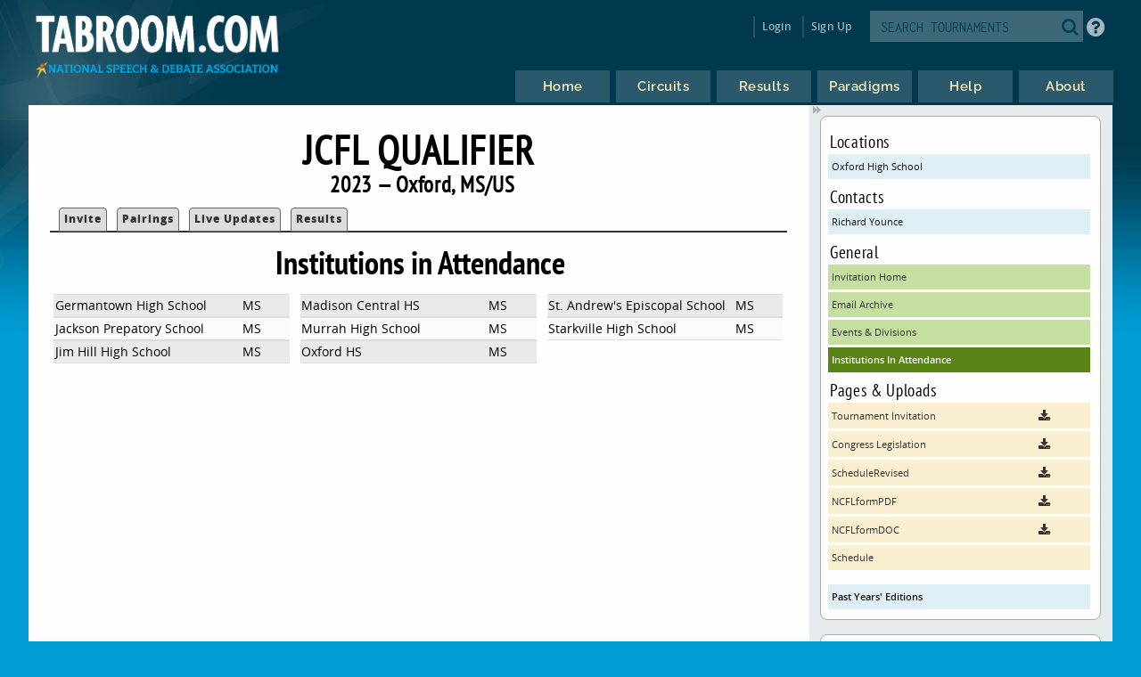

--- FILE ---
content_type: text/css
request_url: https://www.tabroom.com/lib/css/alertify-bootstrap.min.css
body_size: 2310
content:

.btn {
  display             : inline-block;
  margin-bottom       : 0;
  font-size           : 14px;
  font-weight         : normal;
  line-height         : 1.42857143;
  text-align          : center;
  white-space         : nowrap;
  vertical-align      : middle;
  cursor              : pointer;
  -webkit-user-select : none;
     -moz-user-select : none;
      -ms-user-select : none;
          user-select : none;
  background-image    : none;
  border              : 1px solid transparent;
  border-radius       : 4px;
}
.btn:focus,
.btn:active:focus,
.btn.active:focus {
  outline: thin dotted;
  outline: 5px auto -webkit-focus-ring-color;
  outline-offset: -2px;
}
.btn:hover,
.btn:focus {
  color: #333;
  text-decoration: none;
  border: 1px solid black;
}
.btn:active,
.btn.active {
  background-image: none;
  outline: 0;
  -webkit-box-shadow: inset 0 3px 5px rgba(0, 0, 0, .125);
          box-shadow: inset 0 3px 5px rgba(0, 0, 0, .125);
}
.btn.disabled,
.btn[disabled],
fieldset[disabled] .btn {
  pointer-events: none;
  cursor: not-allowed;
  filter: alpha(opacity=65);
  -webkit-box-shadow: none;
          box-shadow: none;
  opacity: .65;
}
.btn-default {
  color: #333;
  background-color: #fff;
  border-color: #ccc;
}
.btn-default:hover,
.btn-default:focus,
.btn-default:active,
.btn-default.active,
.open .dropdown-toggle.btn-default {
  color: #333;
  background-color: #ebebeb;
  border-color: #adadad;
}
.btn-default:active,
.btn-default.active,
.open .dropdown-toggle.btn-default {
  background-image: none;
}
.btn-default.disabled,
.btn-default[disabled],
fieldset[disabled] .btn-default,
.btn-default.disabled:hover,
.btn-default[disabled]:hover,
fieldset[disabled] .btn-default:hover,
.btn-default.disabled:focus,
.btn-default[disabled]:focus,
fieldset[disabled] .btn-default:focus,
.btn-default.disabled:active,
.btn-default[disabled]:active,
fieldset[disabled] .btn-default:active,
.btn-default.disabled.active,
.btn-default[disabled].active,
fieldset[disabled] .btn-default.active {
  background-color: #fff;
  border-color: #ccc;
}
.btn-default .badge {
  color: #fff;
  background-color: #333;
}
.btn-primary {
  color: #fff;
  background-color: #428bca;
  border-color: #357ebd;
}
.btn-primary:hover,
.btn-primary:focus,
.btn-primary:active,
.btn-primary.active,
.open .dropdown-toggle.btn-primary {
  color: #fff;
  background-color: #3276b1;
  border-color: #285e8e;
}
.btn-primary:active,
.btn-primary.active,
.open .dropdown-toggle.btn-primary {
  background-image: none;
}
.btn-primary.disabled,
.btn-primary[disabled],
fieldset[disabled] .btn-primary,
.btn-primary.disabled:hover,
.btn-primary[disabled]:hover,
fieldset[disabled] .btn-primary:hover,
.btn-primary.disabled:focus,
.btn-primary[disabled]:focus,
fieldset[disabled] .btn-primary:focus,
.btn-primary.disabled:active,
.btn-primary[disabled]:active,
fieldset[disabled] .btn-primary:active,
.btn-primary.disabled.active,
.btn-primary[disabled].active,
fieldset[disabled] .btn-primary.active {
  background-color: #428bca;
  border-color: #357ebd;
}
.btn-primary .badge {
  color: #428bca;
  background-color: #fff;
}

.btn-success {
	  color            : #fff;
	  background-color : #5cb85c;
	  border-color     : #4cae4c;
}
.btn-success:hover,
.btn-success:focus,
.btn-success:active,
.btn-success.active,
.open .dropdown-toggle.btn-success {
  color: #fff;
  background-color: #47a447;
  border-color: #398439;
}
.btn-success:active,
.btn-success.active,
.open .dropdown-toggle.btn-success {
  background-image: none;
}
.btn-success.disabled,
.btn-success[disabled],
fieldset[disabled] .btn-success,
.btn-success.disabled:hover,
.btn-success[disabled]:hover,
fieldset[disabled] .btn-success:hover,
.btn-success.disabled:focus,
.btn-success[disabled]:focus,
fieldset[disabled] .btn-success:focus,
.btn-success.disabled:active,
.btn-success[disabled]:active,
fieldset[disabled] .btn-success:active,
.btn-success.disabled.active,
.btn-success[disabled].active,
fieldset[disabled] .btn-success.active {
  background-color: #5cb85c;
  border-color: #4cae4c;
}
.btn-success .badge {
  color: #5cb85c;
  background-color: #fff;
}
.btn-info {
  color: #fff;
  background-color: #5bc0de;
  border-color: #46b8da;
}
.btn-info:hover,
.btn-info:focus,
.btn-info:active,
.btn-info.active,
.open .dropdown-toggle.btn-info {
  color: #fff;
  background-color: #39b3d7;
  border-color: #269abc;
}
.btn-info:active,
.btn-info.active,
.open .dropdown-toggle.btn-info {
  background-image: none;
}
.btn-info.disabled,
.btn-info[disabled],
fieldset[disabled] .btn-info,
.btn-info.disabled:hover,
.btn-info[disabled]:hover,
fieldset[disabled] .btn-info:hover,
.btn-info.disabled:focus,
.btn-info[disabled]:focus,
fieldset[disabled] .btn-info:focus,
.btn-info.disabled:active,
.btn-info[disabled]:active,
fieldset[disabled] .btn-info:active,
.btn-info.disabled.active,
.btn-info[disabled].active,
fieldset[disabled] .btn-info.active {
  background-color: #5bc0de;
  border-color: #46b8da;
}
.btn-info .badge {
  color: #5bc0de;
  background-color: #fff;
}

.btn-warning {
  color            : #fff;
  background-color : #f0ad4e;
  border-color     : #eea236;
}

.btn-warning:hover,
.btn-warning:focus,
.btn-warning:active,
.btn-warning.active,
.open .dropdown-toggle.btn-warning {
  color            : #fff;
  background-color : #ed9c28;
  border-color     : #d58512;
}
.btn-warning:active,
.btn-warning.active,
.open .dropdown-toggle.btn-warning {
  background-image: none;
}
.btn-warning.disabled,
.btn-warning[disabled],
fieldset[disabled] .btn-warning,
.btn-warning.disabled:hover,
.btn-warning[disabled]:hover,
fieldset[disabled] .btn-warning:hover,
.btn-warning.disabled:focus,
.btn-warning[disabled]:focus,
fieldset[disabled] .btn-warning:focus,
.btn-warning.disabled:active,
.btn-warning[disabled]:active,
fieldset[disabled] .btn-warning:active,
.btn-warning.disabled.active,
.btn-warning[disabled].active,
fieldset[disabled] .btn-warning.active {
  background-color: #f0ad4e;
  border-color: #eea236;
}
.btn-warning .badge {
  color: #f0ad4e;
  background-color: #fff;
}
.btn-danger {
  color            : #fff;
  background-color : #d9534f;
  border-color     : #d43f3a;
}
.btn-danger:hover,
.btn-danger:focus,
.btn-danger:active,
.btn-danger.active,
.open .dropdown-toggle.btn-danger {
  color: #fff;
  background-color: #d2322d;
  border-color: #ac2925;
}
.btn-danger:active,
.btn-danger.active,
.open .dropdown-toggle.btn-danger {
  background-image: none;
}
.btn-danger.disabled,
.btn-danger[disabled],
fieldset[disabled] .btn-danger,
.btn-danger.disabled:hover,
.btn-danger[disabled]:hover,
fieldset[disabled] .btn-danger:hover,
.btn-danger.disabled:focus,
.btn-danger[disabled]:focus,
fieldset[disabled] .btn-danger:focus,
.btn-danger.disabled:active,
.btn-danger[disabled]:active,
fieldset[disabled] .btn-danger:active,
.btn-danger.disabled.active,
.btn-danger[disabled].active,
fieldset[disabled] .btn-danger.active {
  background-color: #d9534f;
  border-color: #d43f3a;
}
.btn-danger .badge {
  color: #d9534f;
  background-color: #fff;
}
.btn-link {
  font-weight: normal;
  color: #428bca;
  cursor: pointer;
  border-radius: 0;
}
.btn-link,
.btn-link:active,
.btn-link[disabled],
fieldset[disabled] .btn-link {
  background-color: transparent;
  -webkit-box-shadow: none;
          box-shadow: none;
}
.btn-link,
.btn-link:hover,
.btn-link:focus,
.btn-link:active {
  border-color: transparent;
}
.btn-link:hover,
.btn-link:focus {
  color: #2a6496;
  text-decoration: underline;
  background-color: transparent;
}
.btn-link[disabled]:hover,
fieldset[disabled] .btn-link:hover,
.btn-link[disabled]:focus,
fieldset[disabled] .btn-link:focus {
  color: #999;
  text-decoration: none;
}
.btn-lg,
.btn-group-lg > .btn {
  padding: 10px 16px;
  font-size: 18px;
  line-height: 1.33;
  border-radius: 6px;
}
.btn-sm,
.btn-group-sm > .btn {
  padding: 5px 10px;
  font-size: 12px;
  line-height: 1.5;
  border-radius: 3px;
}
.btn-xs,
.btn-group-xs > .btn {
  padding: 1px 5px;
  font-size: 12px;
  line-height: 1.5;
  border-radius: 3px;
}
.btn-block {
  display       : block;
  width         : 100%;
  padding-right : 0;
  padding-left  : 0;
}
.btn-block + .btn-block {
  margin-top: 5px;
}
input[type="submit"].btn-block,
input[type="reset"].btn-block,
input[type="button"].btn-block {
  width: 100%;
}


/**
 * alertifyjs 1.9.0 http://alertifyjs.com
 * AlertifyJS is a javascript framework for developing pretty browser dialogs and notifications.
 * Copyright 2017 Mohammad Younes <Mohammad@alertifyjs.com> (http://alertifyjs.com)
 * Licensed under GPL 3 <https://opensource.org/licenses/gpl-3.0>*/
.alertify .ajs-dimmer{
	background-color : #000;
	opacity          : .5;
}

.alertify .ajs-dialog{
	max-width        : 600px;
	min-height       : 122px;
	background-color : #fff;
	border           : 1px solid rgba(0,0,0,.2);
	box-shadow       : 0 5px 15px rgba(0,0,0,.5);
	border-radius    : 6px;
}

.alertify .ajs-header{
	color         : #B60B02;
	font-weight   : 600;
	border-bottom : 1px solid #e5e5e5;
	border-radius : 6px 6px 0 0;
	font-family   : Raleway-Bold;
	font-size     : 24px;
}

.alertify .ajs-body{
	font-family : open_sans;
	color       : #000;
}

.ajs-button {
	font-family    : Raleway-Bold;
	font-weight    : 800;
	font-size      : 18px;
	letter-spacing : 1.2px;
}

.alertify .ajs-body .ajs-content {
	font-size   : 16px;
	line-height : 20px;
}

.alertify.ajs-maximized:not(.ajs-resizable) .ajs-content,
.alertify.ajs-resizable .ajs-content{
	top         : 58px;
	bottom      : 68px;
	line-height : 24px;
}

.alertify .ajs-footer{
	background-color : #fff;
	padding          : 15px;
	border-top       : 1px solid #e5e5e5;
	border-radius    : 0 0 6px 6px;
}

.alertify-notifier .ajs-message{
	background    : rgba(255,255,255,.95);
	color         : #000;
	text-align    : center;
	border        : 1px solid #ddd;
	border-radius : 2px;
}

.alertify-notifier .ajs-message.ajs-success{
	color         : #42632D;
	background    : #CAE6B8;
	border        : 2px solid #42632D;
	border-radius : 2px;
	font-weight   : 600;
}

.alertify-notifier .ajs-message.ajs-error{
	font-size      : 10pt;
	color          : #000;
	background     : #FCFCFC;
	line-height    : 20px;
	border         : 8px solid #DC1E00;
	border-radius  : 4px;
	vertical-align : middle;
	font-weight    : 600;
	padding-top    : 4px;
}

.alertify-notifier .ajs-message.ajs-error:before{
	content        : "WARNING";
	font-family    : Raleway-Bold;
	letter-spacing : 2px;
	padding-bottom : 4px;
	border-bottom  : 3px solid #DC1E00;
	margin-top     : 0;
	display        : block;
	font-size      : 16pt;
	font-weight    : 600;
	color          : #DC1E00;
	text-align     : center;
	margin-bottom  : 4px;
}

.alertify-notifier .ajs-message.ajs-warning{
	background   : #fcefc0;
	border-color : #F2C00B;
	font-weight  : 600;
	font-size    : 100%;
	color        : #1E1801;
	line-height  : 18px;
	border       : 2px solid #F05123;
}


.ajs-message.ajs-custom {
	background-color : #C4DDE6;
	color            : #016F94;
	border-color     : #08A9DE;
	font-weight      : bold;
}




--- FILE ---
content_type: text/css
request_url: https://www.tabroom.com/lib/css/tabroom.v42.css
body_size: 29283
content:
/*
 * Color Library
 *
 * Chosen with precision and careful calculationis of color theory and
 * artistry.
 *
 * In other words, I stuck the logo color in some website I found on the web
 * and it gave me back the rest.
 *
 * I am an Artist, and this is my Vision™.
 *
 * -- CLP */

:root {

    --blinding-white : #ffffff;
    --background-white : #fefefe;

	--background-blue : #009CD4;
	--lightest-blue   : #DFEFF6;
	--light-blue      : #8AD7F1;
	--medium-blue     : #08A9DE;
	--dark-blue       : #016F94;
	--darker-blue     : #004359;

	--lightest-red : #FFC8BD;
	--light-red    : #FF9F8E;
	--medium-red   : #FF5131;
	--dark-red     : #BA1D00;
	--darker-red   : #8E1600;

	--barely-yellow   : #fef8ef;
	--lightest-yellow : #fbefd2;
	--lighter-yellow  : #FFECBD;
	--light-yellow    : #FFDB84;
	--medium-yellow   : #FFD267;
	--dark-yellow     : #FFB400;
	--medium-brown    : #a0522d;

	--lightest-gray : #fafafa;
	--light-gray    : #eaeaea;
	--border-gray   : #ddd;
	--medium-gray   : #aaa;
	--neutral-gray  : #666;
	--dark-gray     : #333333;
	--darker-gray   : #111;

	--lightest-cool-gray : #e5ebed;
	--light-cool-gray    : #c3d1d5;

	--light-green  : #C4DFA0;
	--medium-green : #578415;
	--dark-green   : #365E00;

	--dark-orange   : #C76804;
	--medium-orange : #ED7A00;
	--light-orange  : #F8AD5F;

	--light-purple  : 350144;
	--medium-purple : #76278C;
	--dark-purple   : #350144;

	--dark-bluegreen : #159090;
}

/* Common page layouts */

textarea,
input.text,
input.password,
input.form-text,
input.form-email,
input.email,
input[type="text"],
input[type="tel"],
input[type="url"],
input[type="email"],
input[type="password"],
input[type="number"] {
	box-sizing         : border-box;
	color              : var(--dark-gray);
	background-repeat  : no-repeat;
	font-size          : 100%;
	font-family        : "Inconsolata";
	border-width       : 1px;
	border-color       : var(--medium-gray);
	border-style       : solid;
	border-radius      : 10px;
	-webkit-appearance : none;
	appearance         : none;
	padding-left       : 6px;
	padding-right      : 4px;
	height             : 28px;
	background-color   : var(--background-white);
	margin-top         : 2px;
	margin-bottom      : 3px;
	padding-top        : 6px;
	padding-bottom     : 6px;
}

input[type="file"] {
	box-sizing : border-box;
	width      : 98%;
	border     : 1px solid var(--border-gray);
}

textarea {
	height: auto;
}

input[type="number"].limit {
	width: 32px !important;
}

input[type="date"]::-webkit-calendar-picker-indicator {
    margin: 0;
}

input[type="time"]::-webkit-calendar-picker-indicator {
    margin: 0;
}

input[type="text"].even {
	background-color : var(--light-gray);
	font-style     : italic;
}

input[type="text"].smaller,
input[type="password"].smaller,
input[type="url"].smaller,
input[type="tel"].smaller,
input[type="email"].smaller,
input[type="number"].smaller {
	font-size: 80%;
}

.supersmall {
	font-size : 66%;
}


input[type="submit"]:disabled {
    background-color    : var(--neutral-gray);
    border              : none;
    color               : var(--light-gray);
    cursor              : not-allowed;
    pointer-events      : none;
}

input[readonly] {
	background-color : var(--lightest-gray);
}

input[type="text"].blend,
input[type="url"].blend,
input[type="email"].blend,
input[type="number"].blend {
	background   : transparent;
	border-color : transparent;
	font-size    : 100%;
}
html {
	width: auto;
}

body {
	background-color    : var(--background-blue);
	background-image    : url("/lib/images/bg-repeat.png");
	background-repeat   : repeat-x;
	background-position : center top;
	text-align          : left;
	font-family         : open_sans, Tahoma, Arial, sans-serif;
	font-size           : 14px;
	padding             : 0;
	margin              : 0;
}

#overlay {
	background-image    : url("/lib/images/lens-flair.png");
	background-repeat   : no-repeat;
	background-position : -256px -206px;
	padding             : 0;
	margin              : 0;
}

#headerarch {
	display     : flex;
	flex        : 1 0 auto;
	width       : 100%;
	flex-flow   : row nowrap;
	align-items : flex-start;
	padding-top : 4px;
	max-height  : 48px;
}

#header {
	width      : 88%;
	margin     : auto;
	padding    : 0;
	box-sizing : border-box;
	min-width  : 970px;
	max-width  : 1536px;
}

.tournheader, .tournheader span, .tournheader span.half {
	vertical-align: top;
}

.tournheader span, div.main div.tournheader span.half {
	padding-top: 8px;
}

#logo {
	width          : 24%;
	margin         : 0;
	padding        : 0;
	padding-bottom : 4px;
	padding-left   : 4px;
}

#logo a {
	margin         : 0;
	padding        : 0;
}

#logo a img {
	display    : inline;
	max-width  : 100%;
	max-height : 100%;
}

img.badgehuge {
    max-width  : 300px;
    max-height : 300px;
    min-width  : 300px;
}

img .badgebig {
    max-width  : 200px;
    max-height : 200px;
    min-width  : 200px;
}

img.badgemed {
    max-width  : 128px;
    max-height : 128px;
    min-width  : 128px;
}

img.badgesmall {
    max-width  : 64px;
    max-height : 64px;
    min-width  : 64px;
}

img.badgetiny {
    max-width  : 32px;
    max-height : 32px;
    min-width  : 32px;
}

[data-title]:hover:after {
    opacity    : 1;
    transition : all 0.1s ease 0.5s;
    visibility : visible;
}

[data-title]:after {
    content               : attr(data-title);
    position              : absolute;
    left                  : 5%;
	top                   : 10%;
	margin-top			  : 24px;
    padding               : 4px 4px 4px 8px;
	font                  : 16px Inconsolata;
    color                 : var(--dark-gray);
    -moz-border-radius    : 5px;
    -webkit-border-radius : 5px;
    border-radius         : 5px;
    -moz-box-shadow       : 0 0 4px var(--dark-gray);
    -webkit-box-shadow    : 0 0 4px var(--dark-gray);
    box-shadow            : 0 0 4px var(--dark-gray);
	background-color      : var(--light-yellow);
    opacity               : 0;
    white-space           : pre;
    z-index               : 99999;
    visibility            : hidden;
}

[data-title] {
    position   : relative;
	overflow-x : unset !important;
}

.noundies a:hover {
	text-decoration : none;
}

.nooverflow {
	overflow : hidden;
}

.limitheight {
	height : 40px;
}

#toprow {
	display        : inline-block;
	width          : 78%;
	min-width      : 580px;
	text-align     : right;
	padding-top    : 8px;
	padding-bottom : 8px;
	letter-spacing : .2px;
	margin         : 0;
	padding-right  : 0;
}

#toprow a {
	display         : inline-block;
	border-left     : 2px solid rgba(255, 255, 255, 0.14);
	color           : rgba(255, 255, 255, 0.64);
	margin          : 0;
	padding         : 0;
	padding-left    : 8px;
	padding-right   : 8px;
	text-decoration : none;
	font-size       : 12px;
	font-weight     : 600;
}

#toprow a#push-bell.greentext:hover {
	border-color     : var(--dark-green);
	background-color : var(--light-green);
}

#toprow a#push-bell.redtext:hover {
	background-color : var(--light-red);
	color            : var(--background-white);
	border-color     : var(--dark-red);
}

#toprow a.greentext.pushed,
#toprow a.redtext.pushed {
	background-color : var(--lightest-gray);
	border-bottom    : 4px solid var(--background-white);
	color            : var(--neutral-gray);
}

#toprow a.orangetext {
	color            : var(--medium-orange);
}

#inbox_count {
	position         : relative;
	top              : -24px;
	font-size        : 9pt;
	left             : 8px;
	font-weight      : 600;
	background-color : var(--dark-red);
	color            : var(--lightest-yellow);
	padding-top      : 1px;
	padding-bottom   : 2px;
	padding-left     : 4px;
	padding-right    : 4px;
	border-radius    : 16px;
}

.messagebody {
	line-height: 14pt;
}

#toprow a#push-bell {
	background-color : var(--background-white);
	color            : var(--border-gray);
	padding          : 4px;
}

div#push-overlay, .push-overlay {
	width            : 100%;
	height           : 100vh;
	text-align       : center;
	background-color : rgba(25, 25, 25, 0.75);
	position         : absolute;
	left             : 0;
	top              : 0;
	z-index          : 750;
}

div.push-warning {
	box-sizing       : border-box;
	white-space      : normal;
	z-index          : 1000;
	float            : none;
	width            : 75%;
	padding          : 16px;
	padding-left     : 10%;
	padding-right    : 10%;
	background-color : var(--lightest-gray);
	border           : 1px solid var(--medium-red);
	border-radius    : 12px;
	margin-top       : 12%;
	margin-left      : auto;
	margin-right     : auto;
}

div#push-subscribe,
div.push-subscribe {
	box-sizing       : border-box;
	white-space      : normal;
	z-index          : 1000;
	float            : none;
	width            : 75%;
	padding          : 16px;
	padding-left     : 10%;
	padding-right    : 10%;
	background-color : var(--lightest-gray);
	border           : 1px solid var(--dark-orange);
	border-radius    : 12px;
	margin-top       : 5%;
	margin-left      : auto;
	margin-right     : auto;
}

span#push-form, span#push-impossible, span#push-block, span#push-permission {
	width            : 100%;
	text-align       : center;
	margin-top       : -2px;
}

#toprow-push-box {
	min-height     : 0;
	padding-top    : 16px;
	padding-bottom : 16px;
}

p.onesignal-customlink-explanation.medium {
	font-size      : 12pt;
	line-height    : 14pt;
	padding-top    : 2px;
	padding-bottom : 2px;
}

#toprow a#push-bell.redtext,
#toprow a.redtext {
	border : 4px solid var(--dark-red);
	color  : var(--dark-red);
}

#toprow a#push-bell.redtext {
	background: linear-gradient(to bottom right, white, white 50%, #ED7A00 50%, #ED7A00);
}

#toprow a.greentext,
#toprow a#push-bell.greentext {
	color  : var(--medium-green);
	border : 4px solid var(--dark-green);
}

#toprow #login-box a.redtext {
	border          : none;
	text-decoration : none;
	width           : 95%;
}

#toprow a.borderright {
	border-right     : 2px solid rgba(255, 255, 255, 0.14);
}

#toprow a.fa {
	font-size      : 24px;
	font-weight    : 400;
	margin-bottom  : 0;
	padding-top    : 4px;
	padding-bottom : 4px;
}

#toprow a.fa.smaller, #toprow a.fa.fa-sm {
	font-size  : 14pt;
	margin-top : 4px;
}

#toprow a:hover {
	color            : var(--darker-blue);
	background-color : var(--light-yellow);
}

/* Help button (also added 12px margin-right to search box below) */

#helpbutton {
	position       : relative;
	vertical-align : middle;
	margin         : 0;
	padding        : 0;
}

#helpbutton a {
	border         : none;
	margin         : 0;
	padding        : 2px;
	font-size      : 32px;
	text-align     : center;
	vertical-align : middle;
}

/* Search box */

#search {
    position         : relative;
	background-color : rgba(255, 255, 255, 0.24);
	margin-left      : 8px;
	margin-right     : 4px;
    overflow         : hidden;
	padding          : 0;
	padding-left     : 4px;
	padding-right    : 4px;
	max-width        : 256px;
}

#mobile_searchbox {
    position         : relative;
	background-color : var(--light-gray);
	margin-left      : 4px;
	margin-right     : 4px;
    overflow         : hidden;
	padding          : 0;
	padding-left     : 4px;
	padding-right    : 4px;
}

#mobile_searchbox input[type="text"]#searchtext,
#search input[type="text"]#searchtext {
	width: 100%;
}

#mobile_searchbox input[type="text"],
#mobile_searchbox input[type="number"] {
    border       : 1px solid var(--darker-blue);
    color        : var(--darker-blue);
    width        : 100%;
	font-size    : 14px;
	font-weight  : 600;
	display      : inline;
    margin-left  : 4px;
    margin-right : 4px;
	margin-top   : 4px;
}

#mobile_search input[type="text"], #mobile_search input[type="number"] {
	font-size : 14px;
}

#mobile_search button {
    background : none;
	color      : var(--dark-blue);
    border     : 0;
    cursor     : pointer !important;
    font-size  : 20px;
    height     : 32px;
	margin     : 0;
	padding    : 0;
}


#search input[type="text"],
#search input[type="number"] {
    background   : none repeat scroll 0 0 transparent;
    border       : 0 none !important;
    color        : var(--background-white);
    width        : 100%;
	font-size    : 16px;
	display      : inline;
    margin-left  : 2px;
    margin-right : 2px;
	margin-top   : 4px;
}

button:focus {outline:none;}
button::-moz-focus-inner{
  border: 0;
}

#search button {
    background : none;
	color      : var(--darker-blue);
    border     : 0;
    cursor     : pointer !important;
    font-size  : 20px;
    height     : 32px;
	margin     : 0;
	padding    : 0;
}

#search input::-moz-placeholder {
	color   : var(--darker-blue);
	opacity : 1;
}

#search input:-ms-input-placeholder {
	color   : var(--darker-blue) !important;
	opacity : 1;
}

#search input::-webkit-input-placeholder {
	color   : var(--darker-blue);
	opacity : 1;
}

.notmask {
	z-index : 100;
}

#mask {
	background : var(--darker-gray);
	position   : fixed;
	left       : 0;
	top        : 0;
	width      : 100%;
	height     : 100%;
	opacity    : 0.3;
	z-index    : 10;
}

#noclickmask {
	background : var(--darker-gray);
	position   : fixed;
	left       : 0;
	top        : 0;
	width      : 100%;
	height     : 100%;
	opacity    : 0.3;
	z-index    : 10;
}

#toprow .login-popup {
	display       : none;
	position      : absolute;
	background    : var(--light-gray);
	padding       : 10px;
	margin-top    : 4px;
	border        : 4px solid var(--dark-blue);
	z-index       : 99999;
	box-shadow    : 0 0 20px var(--medium-gray);
	border-radius : 3px;
	width         : 256px;
}

#toprow a {
	padding-left   : 8px;
	padding-right  : 8px;
	padding-top    : 6px;
	padding-bottom : 6px;
}

#login-box #toprow a.redtext {
	color           : var(--dark-red);
	text-decoration : underline;
}

#toprow a.close {
	display      : block;
	float        : right;
	color        : var(--darker-blue);
	padding      : 8px;
	margin-top   : -2px;
	margin-right : -2px;
	font-size    : 1.4em;
}

#toprow span.pokemon {
	min-width           : 150px;
	min-height          : 25px;
	text-align          : center;
	background          : url("/lib/images/pokemon.png") no-repeat top/contain;
	background-size     : 100%;
	background-position : 0 -10px;
}

#login-box input[type="text"],
#login-box input[type="password"] {
	border-bottom : 1px solid var(--dark-gray);
	border-left   : 1px solid var(--darker-gray);
	border-right  : 1px solid var(--dark-gray);
	border-top    : 1px solid var(--darker-gray);
	color         : var(--darker-blue);
    border-radius : 4px;
	font          : 15px "Inconsolata";
	padding       : 8px 8px 4px;
	margin-top    : 6px;
	margin-bottom : 6px;
}

input[type="text"].borderred {
	border: 2px ridge var(--dark-red);
}

#login-box input[type="submit"] {
	background-color : var(--darker-blue);
	font-weight      : 900;
	color            : var(--background-white);
	margin           : 0;
	margin-top       : 4px;
	margin-bottom    : 4px;
	min-height       : 32px;
	text-align       : right;
	width            : 100%;
}

tr.redtext td,
tr.redtext td span,
tr.redtext td div {
	color : var(--dark-red);
}

#wrapper {
	width      : 88%;
	max-width  : 1536px;
	min-height : 650px;
	margin     : auto;
	padding    : 0;
}

#content {
	display          : block;
	position         : relative;
	color            : black;
	background-color : var(--lightest-cool-gray);
	margin           : 0;
	padding          : 0;
}

.nomenu div.main {
	width : 96%;
}

div.main a,
div.menu a,
div.blankfull a,
div.sidenote a,
div.content a {
	vertical-align : baseline;
	box-sizing     : border-box;
}

#footer {
	width       : 98%;
    display     : flex;
	margin      : auto;
	min-height  : 130px;
	padding-top : 15px;
	font-size   : 12pt;
}

#footer a {
	color         : var(--darker-blue);
	display       : inline-block;
	padding		  : 4px;
	padding-left  : 16px;
	padding-right : 16px;
	margin        : 0;
}

#footer a:hover {
	background		: var(--lightest-blue);
	text-decoration : none;
}

div *, span *, td *, th * {
	vertical-align   : middle;
}

/* Generic elements */

p {
	margin-left   : 4px;
	margin-top    : 8px;
	margin-right  : 8px;
	margin-bottom : 8px;
	line-height   : 1.4em;
	font-size     : 1em;
}

.flexkids>label>span,
.flexkids>label>div,
.flexkids>span,
.flexkids>div,
span.flexrow,
div.flexrow,
a.flexrow,
td.flex,
.flexrow {
    display     : flex;
    flex-flow   : row;
	align-items : center;
    padding     : 0;
    margin      : 0;

	.smallshow {
		display: none;
	}
}

.padkids span {
	padding-left: 8px;
}

.flexspread {
	justify-content : space-between;
}

p.taller {
	line-height   : 1.8em;
}

p.shorter {
	margin-top    : 4px;
	margin-bottom : 4px;
	line-height   : 1.2em;
}

.awards p {
	color       : var(--darker-gray);
	font-family : Times;
	font-size   : 12pt;
	margin      : 0;
}

td.smaller.doublespace {
	font-size: 10px;
}

.doublespace {
	line-height : 1.4em;
}

em {
	display        : inline;
	font-style     : italic;
	margin         : 0;
	padding        : 0;
	vertical-align : baseline;
}

ol {
	list-style  : decimal;
 	margin-left : 40px;
 	font-size   : 92%;
}

ul {
	font-size		: 92%;
	margin-left		: 32px;
	padding-left	: 12px;
	list-style-type: square;
}

ul.bigger,
ol.bigger {
	font-size     : 1.1em;
	line-height   : .9em;
	margin-top    : 8px;
	margin-bottom : 8px;
}

ul.bigger li,
ol.bigger li {
	margin-top    : 12px;
	margin-bottom : 12px;
	line-height   : 1em;
}

li {
	line-height		: 20px;
	padding-bottom	: 8px;
}

li.padless {
	line-height		: 14px;
	padding-bottom	: 2px;
}

a {
	color           : var(--dark-red);
	text-decoration : none;
	display         : inline-block;
	padding         : 3px;
}

p strong {
	letter-spacing: .2px;
}

p a {
	text-decoration : underline;
}

a.bluelink {
	text-decoration : underline !important;
	color           : var(--dark-blue);
}


sup {
	font-size      : 64%;
	vertical-align : super;
}


button.medium {
	font-family   : Signika-Light;
    opacity       : .8;
	font-size     : 15px;
	height        : auto;
	width         : auto;
	color         : var(--background-white);
	border-radius : 4px;
    cursor        : pointer;
    padding       : 8px 16px;
    display       : inline-block;
	font-weight   : 600;
    touch-action  : manipulation;
}

.rounded {
    border-radius : 4px;
}

button.medium:hover {
	opacity : 1;
	color   : var(--background-white);
}

button.medium.red {
	background-color: var(--dark-red);
	border: 1px solid var(--medium-red);
}

.confirm {
	border-width : 8px !important;
}

a.confirm.buttonwhite.full {
	font-size: 16pt;
}

.buttonwhite.confirm.redtext:hover{
	color            : var(--dark-red);
	background-color : var(--background-white);
	border           : 8px solid var(--dark-red);
}

.buttonwhite.confirm.bluegreentext:hover{
	color            : var(--dark-bluegreen);
	background-color : var(--background-white);
}

.buttonwhite.confirm.bluetext:hover{
	color            : var(--darker-blue);
	background-color : var(--background-white);
}

.buttonwhite.confirm.greentext:hover{
	color            : var(--medium-green);
	background-color : var(--background-white);
	border           : 8px solid var(--dark-green);
}

.confirm {
	padding-top     : 25px !important;
	padding-bottom  : 25px !important;
	width           : 80%;
	font-size       : 16pt;
	text-decoration : none;
	vertical-align  : top;
	font-weight     : bold;
	text-decoration : blink;
	margin          : auto !important;
}

/*Input styles and types */

button {
	font-size     : 14px;
	font-family   : Signika-Bold;
	width         : 20px;
	height        : 20px;
	padding       : 0;
	border        : 2px solid var(--neutral-gray);
	border-radius : 2px;
	color         : var(--dark-red);
	line-height   : 1em;
}

button.notfirst {
	padding-top : 2px;
	font-size   : 18px;
	font-weight : bold;
}

button:hover {
	background-color : var(--neutral-gray);
	color            : white;
	border-color     : var(--dark-red);
}

input[type="number"] {
	width : 64px;
}

input[type="number"].gigantor {
	width : 129pt;
}

input[type="number"].larger {
	width : 104px;
}

input[type="number"].smallish {
	width   : 54px;
	padding : 5px;
}

input[type="number"].smaller {
	width          : 42px;
	padding-top    : 3px;
	padding-bottom : 3px;
	font-size      : 100%;
	line-height    : 18px;
}

.row input[type="number"] {
	margin-top     : 2px;
	margin-bottom  : 3px;
	padding-left   : 6px;
	padding-right  : 2px;
	padding-bottom : 7px;
	padding-top    : 6px;
	box-sizing     : border-box;
}
.row input[type="number"].smaller {
	padding-top    : 4px;
	padding-bottom : 5px;
}

input[type=number] {
	appearance:textfield;
}

input[type="number"].half {
	width : 42px;
}
.row a.submit,
a.submit,
button.submit,
a.buttonwhite.submit,
input[type="submit"],
input[type="button"] {
	color          : var(--background-white);
    cursor         : pointer !important;
	font-family    : -apple-system, system-ui, "Segoe UI", Roboto, Helvetica, Arial, sans-serif;
	font-weight    : 400;
	font-size      : 15px;
	padding-left   : 8px;
	padding-right  : 8px;
	padding-bottom : 4px;
	padding-top    : 4px;
	background     : var(--dark-blue);
	margin-top     : 2px;
	margin-bottom  : 2px;
	border-radius  : 4px;
	border-width   : 1px;
	border-style   : solid;
	border-color   : var(--medium-blue);
    opacity        : 1;
}

.row a.submit:hover,
a.submit:hover,
button.submit:hover,
a.buttonwhite.submit:hover,
input[type="submit"]:hover,
input[type="button"]:hover {
    opacity      : .8;
	border-color : var(--darker-gray);
}

.row a.submit,
a.submit,
button.submit {
	padding-bottom : 5px;
	padding-top    : 5px;
}

.row a.submit.redtext,
a.submit.redtext,
button.submit.redtext {
	background-color : var(--dark-red);
	border-color     : var(--light-red);
	color            : var(--background-white);
}

.row a.submit.redtext:hover,
a.submit.redtext:hover,
button.submit.redtext:hover {
	border-color     : var(--dark-red);
	background-color : var(--background-white);
	color            : var(--dark-red);
	text-decoration  : none;
}

.row a.submit.smaller,
a.submit.smaller,
button.submit.smaller,
input[type="submit"].smaller,
input[type="button"].smaller {
	font-size      : 85%;
}

input[type="submit"].smallish {
	padding        : 4px;
	letter-spacing : 1px;
	margin         : 6px;
	font-size      : 13px;
}

input[type="submit"].full {
	width        : 92%;
	margin-left  : 3%;
	margin-right : 3%;
}

input[type="button"].fullbutton {
	width : 90%;
	font-weight: bold;
}

input[type="button"].fullbutton.smallish {
	width          : 90%;
	font-size      : 96%;
	font-weight    : normal;
}

input[type="button"].smallish {
	font-size   : 96%;
	font-weight : 600;
}

input[type="submit"].skinny {
	height         : 19px;
	font-size      : 8pt;
	margin-top     : 4px;
	margin-bottom  : 4px;
	padding-bottom : 3px;
	margin-right   : 1px;
}

input[type="submit"].skinnier {
	height         : 20px;
	font-size      : 8pt;
	margin-left    : 0;
	margin-right   : 0;
	margin-top     : 7px;
	margin-bottom  : 7px;
	padding-bottom : 2px;
	padding-top    : 0;
	padding-left   : 1px;
	padding-right  : 1px;
}

input[type="submit"].thin,
input[type="button"].thin {
	font-size      : 9pt;
	margin-top     : 4px;
	margin-bottom  : 4px;
	font-weight    : 400;
	padding-top    : 3px;
	padding-bottom : 3px;
	font-family    : -apple-system, system-ui, "Segoe UI", Roboto, Helvetica, Arial, sans-serif;
}

input[type="submit"].thin.semibold {
	font-weight : 600;
}

input[type="submit"].thinner {
	font-size      : 9pt;
	margin-top     : 2px;
	margin-bottom  : 2px;
	padding-top    : 0;
	padding-bottom : 0;
	font-weight    : 400;
	font-family    : -apple-system, system-ui, "Segoe UI", Roboto, Helvetica, Arial, sans-serif;
}

input[type="submit"].thinnish {
	height        : auto;
	font-size     : 10pt;
	margin-top    : 4px;
	margin-bottom : 4px;
	padding       : 2px;
	padding-left  : 8px;
	padding-right : 8px;
	font-weight   : 400;
}

input[type="submit"].red {
	background-color : var(--dark-red);
	border-top       : 1px solid var(--medium-red);
	border-left      : 1px solid var(--medium-red);
	border-bottom    : 1px solid var(--darker-red);
	border-right     : 1px solid var(--darker-red);
}

input[type="submit"].red:hover {
	background-color : var(--light-red);
	color            : var(--dark-red);
	border-bottom    : 1px solid var(--medium-red);
	border-right     : 1px solid var(--medium-red);
	border-top       : 1px solid var(--darker-red);
	border-left      : 1px solid var(--darker-red);
	text-decoration  : none;
}

input[type="checkbox"] {
	padding-left   : 4px;
	padding-right  : 4px;
	padding-top    : 8px;
	padding-bottom : 8px;
	margin-top     : 10px;
	margin-bottom  : 8px;
	margin-right   : 4px;
	vertical-align : middle;
	height         : 14px;
}

input[type="checkbox"].bigger,
input[type="checkbox"].larger {
    appearance         : none;
    -webkit-appearance : none;
    -moz-appearance    : none;
    width              : 30px;
    height             : 30px;
    background         : white;
    border-radius      : 5px;
    border             : 2px solid var(--neutral-gray);
}

input[type="checkbox"].larger:checked,
input[type='checkbox'].bigger:checked {
    background-color : var(--dark-blue);
}

input[type="checkbox"].thin {
	margin-top    : 3px;
	margin-bottom : 3px;
	width		  : 15px;
}

.ballotfixed {
	height        : 52px;
	margin-top    : 0 !important;
	margin-bottom : 0 !important;
}

.ballotmin {
	min-height: 52px;
	margin-top    : 0 !important;
	margin-bottom : 0 !important;
}

div.full,
div.block,
span.full,
span.block {
	box-sizing : border-box;
	width      : 100%;
}

.full, .block {
	display        : block;
	width          : 100%;
	padding        : .5%;
	margin         : .5%;
	padding-top    : 8px;
	padding-bottom : 8px;
	margin-bottom  : 4px;
	margin-top     : 4px;
}

.flexcolumn,
.flexcolumn .row span,
.flexcolumn .row div,
.row span.flexcolumn,
.row div.flexcolumn,
span.flexcolumn,
div.flexcolumn,
span.flex,
div.flex {
    display         : flex !important;
    flex-flow       : column;
	justify-content : space-evenly;
	height          : 100%;
    padding         : 0;
    margin          : 0;
}

.flexcolumn:after,
.flex:after {
	content: none;
}

span.fixedflex,
.fixedflex {
	display         : flex !important;
	flex-flow       : row nowrap;
	align-items     : center;
	height          : 44px;
	width           : 100%;
	padding         : 0;
	margin          : 0;
}

.fixedflex.centeralign {
	align-items     : center;
}

.fixedflex.rightalign {
	align-items     : flex-end;
}

span.halffixedflex,
.halffixedflex {
	display         : flex !important;
	flex-flow       : row nowrap;
	align-items     : center;
	height          : 22px;
	width           : 100%;
	padding         : 0;
	margin          : 0;
}

.halffixedflex.centeralign {
	align-items     : center;
}

.halffixedflex.rightalign {
	align-items     : flex-end;
}

.doublejudgeheight {
	box-sizing  : border-box;
	height      : 50px !important;
	margin      : 0;
	padding     : 0;
	overflow    : hidden;
	line-height : 48px;
}

.judgeheight {
	box-sizing : border-box;
	height        : 25px !important;
	margin        : 0;
	padding       : 0;
	overflow      : hidden;
	line-height   : 24px;
}

.judgeheight div, .judgeheight .span {
    vertical-align : middle;
	line-height    : 22px;
}

.judgefixedheight {
	height: 20px !important;
}

.judgefixedheight .fa {
	padding-top: 0px;
}

.fixedheight {
	box-sizing      : border-box;
	height          : 45px !important;
	margin          : 0;
	padding         : 0;
	overflow        : hidden;
	display         : inline-flex;
	flex-direction  : column;
	justify-content : center;
}

.fixedheight div, .fixedheight .span {
	font-weight    : 600px;
    vertical-align : middle;
	line-height    : 22px;
}

.halfheight {
	height     : 22px !important;
	min-height : 22px !important;
	max-height : 22px !important;
}

.halfheight,
.full.halfheight {
	padding-top    : 4px;
	padding-bottom : 4px;
	margin-top     : 0;
	margin-bottom  : 0;
	height         : 32px;
	min-height     : 32px;
	max-height     : 32px;
}

.settings .row.double,
.row.double {
	height     : 90px;
	min-height : 90px;
	max-height : 90px;
}

.settings .noheight,
.settings .row .noheight,
.settings .row.noheight,
.noheight {
	height: auto;
}

.settingstext {
	padding-top : 12px !important;
	padding-left : 4px !important;
}

.row input[type="checkbox"].thinner,
input[type="checkbox"].thinner {
	margin-top    : 1px;
	margin-bottom : 1px;
	width		  : 15px;
}
input[type="radio"] {
	height         : 24px;
	margin-top     : 4.75px;
	margin-bottom  : 5px;
	padding-left   : 2px;
	vertical-align : middle;
}

input[type="radio"].smaller {
	height         : 20px;
	margin-top     : 1px;
	margin-bottom  : 1px;
	padding-left   : 2px;
	vertical-align : middle;
}

select {
	font-family   : "Inconsolata";
	font-size     : 15px;
	margin-top    : 3px;
	margin-bottom : 4px;
	color         : var(--dark-gray);
	text-align    : left;
	background    : var(--background-white);
	border		  : 1px solid var(--medium-gray);
	border-radius : 6px;
}

select.plain {
	background : var(--background-white);
	height     : 27px;
	width      : 98%;
}

select.plain.multiple {
	height     : 64px;
	width      : 98%;
	background : var(--background-white);
}

select.plain.thinner {
	height        : 20px;
	font-size     : 10px;
}

.half .tox .tox-tbtn,
.twothirds .tox .tox-tbtn {
	height        : 20px !important;
	margin-top    : 2px;
	margin-bottom : 2px;
}

.tox-tbtn--bespoke {
	width: 80px !important;
}

.tox .tox-toolbar-overlord {
	border-bottom: 1px solid var(--neutral-gray);
}

.half .tox-toolbar__group,
.twothirds .tox-toolbar__group {
	padding-left  : 6px !important;
	padding-right : 6px !important;
}

optgroup {
	font-family   : "Inconsolata";
	font-size     : 14px;
	font-style	  : normal;
	margin-top	  : 5px;
	margin-bottom : 0;
	padding       : 0;
}

optgroup.key, option.key, li.key {
	font-size	  : 13px;
	margin-top	  : 0;
}


.fixed {
	width: 164px;
	display: inline-block;
}

.fixedwidthsmaller {
	width: 151px;
	display: inline-block !important;
}

.fixedwidth {
	width: 164px;
	display: inline-block !important;
}

.fixedwidthlarger {
	width: 256px;
	display: inline-block !important;
}

select.fixedmost {
	width: 90%;
}

select.fixed {
	width : 350px;
}

select.fixedmicro {
	width          : 75px;
	font-size      : 90%;
	margin		   : 0;
}

select.smaller {
	font-size : 81%;
	margin    : 0;
	height    : auto;
}

select.fixedsmallest {
	width     : 108px;
	font-size : 100%;
}

select.fixedtiny {
	width          : 64px;
	font-size      : 100%;
	margin		   : 0;
}

select.fixedtinier {
	width          : 48px;
	font-size      : 90%;
	margin		   : 0;
	padding		   : 2px;
}

input[type="file"].narrow {
	width         : 160px;
	margin-top    : 4px;
	margin-bottom : 4px;
}


/* Styling fonts and such */

.mono {
	font-family : Inconsolata, Monaco, Courier, Monospace;
	font-size   : 12pt;
}

.mono .bold, .mono .strong {
	font-family   : Inconsolata, Monaco, Courier, Monospace;
	font-weight   : bold;
}

.explain {
	padding     : 4px;
	font-style  : italic;
	font-size   : 85%;
	line-height : 15px;
}
.explainsmol {
	line-height : 12px;
}


code, pre {
	color : var(--darker-blue);
	font  : 100% monospace;
}
pre.black {
	color       : var(--darker-gray);
	font-family : Times;
	font-size   : 12pt;
}

p.action {
	font-size    : 14px;
	font-weight  : 600;
	margin       : 0;
	padding-top  : 2px;
	padding-left : 8px;
}

p.specific {
	color        : var(--neutral-gray);
	font-size    : 12px;
	margin       : 0;
	padding      : 1px;
	padding-left : 16px;
	line-height  : 14px;
}

p.times {
	font-family : Times;
	font-size   : 14pt;
}

.code {
	font : 100% monospace;
}

.strike, .strike span {
	text-decoration : line-through;
}

.nostrike, .nostrike span {
	text-decoration : none;
}

.italic {
	font-style : italic;
}

/* I do hate myself for things like this */
.spacette {
	display : inline-block;
	margin  : 0;
	padding : 0;
	width   : 1pt;
}

/* I hate myself even more for things like this */
.megaspacer {
	display : inline-block;
	margin  : 0;
	padding : 0;
	width   : 4em;
}

.spacer {
	display : inline-block;
	margin  : 0;
	padding : 0;
	width   : 1em;
}

.halfspacer {
	display : inline-block;
	margin  : 0;
	padding : 0;
	width   : .5em;
}

.quarterspacer {
	display : inline-block;
	margin  : 0;
	padding : 0;
	width   : .25em;
}

.spaced {
	letter-spacing : 1.61px;
}

h1 {
	font-family    : PTSans-Narrow-Bold;
	text-align     : left;
	letter-spacing : .2px;
	font-size      : 3.8em;
	padding        : 4px;
	margin-left    : 4px;
	margin-right   : 4px;
	margin-top     : 8px;
	margin-bottom  : 16px;
	text-transform : uppercase;
}

h2 {
	font-family    : PTSans-Narrow;
    font-size      : 3.2em;
	font-weight    : 600;
	letter-spacing : 1px;
	text-transform : uppercase;
    line-height    : 36px;
	margin-top     : 0;
    margin-left    : 2px;
	margin-bottom  : 16px;
    padding-top    : 8px;
}

h2.martop {
	margin-top     : 16px !important;
}

.flighted span.explain {
	margin  : 0;
	padding : 0;
}

.flighted span h2 {
	font-size   : 2.3em;
	line-height : 1.1em;
}

.flighted span h2.smaller {
	font-size : 2em
}

h3 {
	font-family    : PTSans-Narrow-Bold;
    font-size      : 3em;
	font-weight    : 600;
	text-transform : uppercase;
	padding-left   : 4px;
	padding-top    : 4px;
	padding-bottom : 4px;
	margin-top     : 8px;
	margin-bottom  : 8px;
	letter-spacing : 1px;
}

h4 {
	font-family    : PTSans-Narrow-Bold;
    font-size      : 2.6em;
	padding-left   : 4px;
	padding-top    : 8px;
	padding-bottom : 2px;
	margin-top     : 4px;
	margin-bottom  : 7px;
}

h4.smaller {
	font-size: 1.6em;
}
h4.smallish {
	font-size: 1.8em;
}

div.h4 {
	padding-top		: 16px;
}

h5 {
	font-family    : PTSans-Narrow;
	letter-spacing : .7px;
	font-weight    : 600;
	font-size      : 1.8em;
	padding-right  : 0;
	padding-left   : 2px;
	padding-top    : 4px;
	padding-bottom : 4px;
	margin-top     : 8px;
	margin-bottom  : 4px;
}

h6 {
	font-family    : PTSans-Narrow;
	font-size      : 1.5em;
	letter-spacing : .5px;
	font-weight    : 500;
	padding-left   : 2px;
	padding-right  : 0;
	padding-top    : 4px;
	padding-bottom : 4px;
	margin         : 0;
	margin-top     : 4px;
}

h6.header {
	padding-left   : 2px;
	padding-top    : 6px;
	padding-bottom : 6px;
	margin-top     : 8px;
	margin-bottom  : 4px;
}

h6.normal {
	font-size      : 1.2em;
	font-weight    : 500;
	letter-spacing : .025em;
}

/* Table styling */

table {
	margin-top     : 2px;
	border-spacing : .5px;
	width          : 100%;
}

table.fixed,
table.fixedtable,
table.fixtable {
	table-layout : fixed;
	word-break   : break-word;
	word-wrap    : break-word;
	width        : 100%;
}

div.sidescroll {
	width       : 100%;
	overflow-x  : scroll;
	white-space : nowrap;
}

table.hasResizable {
	width: 100% !important;
}

table.hasResizable tr td,
table.hasResizable tr th {
	overflow-x  : clip;
}

td  {
	vertical-align : middle;
	padding        : 8px;
	box-sizing     : border-box;
}

td.flexbin  {
	height  : 1px;
	padding : 0;
	margin  : 0;
}

tr.nospace td,
table.nospace td {
	padding      : 0px;
	padding-left : 4px;
}

tr.padless td,
.padless td {
	padding : 4px;
}

table.narrow td {
	line-height    : 16px;
	vertical-align : middle;
	padding        : 2px;
	padding-left   : 4px;
}

table.narrow td.lessheight, .lessheight {
	line-height : 13px ;
}

tr.fixed {
	height			: 40px;
}

tr.fixed td, tr.fixed th {
	padding-top		: 2px;
	padding-bottom	: 2px;
}

tr th:first-child {
	border-left   : 1px solid var(--dark-yellow);
}

tr th {
	border-top    : 1px solid var(--dark-yellow);
	border-right  : 1px solid var(--dark-yellow);
	border-bottom : 2px solid var(--medium-yellow);
}

tr.rotation th {
	border-top:  6px solid var(--lightest-yellow);
}

th {
	vertical-align : middle;
	font-size      : 11px;
	padding        : 4px;
	padding-left   : 8px;
	font-weight    : 600;
}

th.limiticon {
	min-width: 32px;
}

th.rotate {
  height         : 120px;
  white-space    : nowrap;
  vertical-align : top;
  width          : 3em;
}

th.rotate.congress {
  height         : 120px;
  white-space    : nowrap;
  vertical-align : top;
  width          : 6em;
}

th.rotate > div {
  transform:
    translate(0px, 95px)
    rotate(270deg);
  width: 30px;
}
th.rotate > div > span {
  padding-left  : 4px;
}

th.rotate.congress > div {
  transform:
    translate(0px, 80px)
    rotate(270deg);
  width: 60px;
}

div.pane {
	width          : auto;
	min-width      : 1.2em;
	float          : left;
	height         : 100%;
	vertical-align : bottom;
}

span.rotate {
	display          : inline-block;
	padding-right    : 0.25em;
	margin-right     : -999px;
	transform-origin : top left;
	transform        : rotate(-90deg) translate(-100%);
}

.centeralign th {
	padding-left: 4px;
}


td h4 {
	font-size    : 120%;
	padding-left : 2px;
	margin-left  : 0;
	padding-top  : 8px;
}

td.more {
	padding-top    : 6px;
	padding-left   : 12px;
	padding-right  : 7px;
	padding-bottom : 6px;
}

/* Sortable and drag and drop tables */

#prefsort {
	list-style-type : none;
	margin          : 0;
	padding         : 0;
	width           : 83%;
}

#prefsort li {
	margin       : 0 3px 3px 3px;
	padding      : 3px;
	padding-left : .75em;
	font-size    : 1.4em;
	height       : 26px;
	width        : 575px;
}

.sortarrow {
	margin         : 0;
	margin-top     : 4px;
	padding        : 3px;
	padding-left   : 5px;
	width          : 8px;
	height         : 13px;
	white-space    : nowrap;
	overflow       : hidden;
	vertical-align : middle;
	display        : inline-block;
}

th.sortable {
	background    : url("/lib/images/sort-bg.gif") no-repeat right;
	padding-right : 16px;
}

.droppable {
	min-height : 48px;
}

.textpad {
	min-height : 96px;
}

.marno.droppable {
	min-height     : 24px;
	margin-top     : 0;
	margin-bottom  : 0;
	padding-top    : 8px;
	padding-bottom : 8px;
	vertical-align : middle;
}

.sidenote .droppable {
	min-height    : 256px;
	text-align    : center;
	margin-bottom : 16px;
}

.sticky,
.sidenote.sticky,
.menu.sticky {
	position : sticky;
	position : -webkit-sticky;
	top      : 0;
}

table.dropme {
	border-collapse: collapse;
}

td.droppable {
	height: 128px;
	border: 1px solid var(--medium-gray);
}

td.droppable.smallerdrop {
	height     : auto;
	min-height : 64px;
	border     : none;
}

.sidenote .draggable,
.sidenote.full .draggable,
.sidenote .full .draggable {
	width          : 49%;
	padding-top    : 4px;
	padding-bottom : 4px;
	margin-bottom  : 2px;
	margin-top     : 2px;
}

.sidenote.full {
	width        : 100%;
	margin-left  : 0;
	margin-right : 0;
	padding      : 0;
}

.draggable {
	border         : 1px solid var(--dark-blue);
	font-size      : 11px;
	width          : 45%;
	max-width      : 128px;
	display        : inline-block;
	padding        : 4px 3px;
	margin-top     : 4px;
	line-height    : 16px;
	cursor         : pointer;
	background     : url("/lib/images/ui-bg_highlight-hard_100_eeeeee_1x100.png") repeat-x scroll 50% 50% rgb(238, 238, 238);
	z-index        : 99;
}

.fixedwidthlarger .draggable {
	max-width: 212px;
}

.max.draggable {
	max-width: 164px;
}

td .draggable{
	width: 95%;
}

.draggable.bigger {
	max-width      : 140px;
	padding-top    : 6px;
	padding-bottom : 6px;
}
.draggable.wider {
	max-width : 156px;
}

.full .draggable {
	width      : 98%;
}
.full .draggable.entries {
	width      : 93%;
}

td.entries a.button {
	margin-top: 0;
}

th.sortdown {
	background-image : url("/lib/images/sort-asc.gif");
}

th.sortup {
	background-image : url("/lib/images/sort-desc.gif");
}

th.nosort, th.hidesort {
	background-image: none;
}

.plainbackrow,
.plainback,
.plainbackrow.odd, .plainbackrow.even {
	background-color : var(--background-white);
}

.evenrow,
.even,
.evenrow.odd {
	background-color : var(--light-gray);
	border-top       : 1px solid var(--border-gray);
	border-bottom    : 1px solid var(--border-gray);
}

.evenrow {
	background-color : var(--light-gray) !important;
	border-top       : 1px solid var(--border-gray) !important;
	border-bottom    : 1px solid var(--border-gray) !important;
}

tr.odd:hover:not(.nohover) {
	background-color : var(--barely-yellow);
}
tr.even:hover:not(.nohover) {
	background-color: #f7efe3;
}

tr.odd.evenforce td,
.odd.evenforce,
.evenforce {
	background-color : var(--light-gray) !important;
	border-top       : 1px solid var(--border-gray) !important;
	border-bottom    : 1px solid var(--border-gray) !important;
}

tr.even.oddforce td,
.even.oddforce,
.oddforce {
	background-color : var(--lightest-gray) !important;
	border-top       : 1px solid var(--border-gray) !important;
	border-bottom    : 1px solid var(--border-gray) !important;
}

.oddrow,
.odd,
.oddrow.even,
.lightodd {
	background-color : var(--lightest-gray);
	border-top       : 1px solid var(--border-gray);
	border-bottom    : 1px solid var(--border-gray);
}

.oddrow {
	background-color : var(--lightest-gray) !important;
	border-top       : 1px solid var(--border-gray) !important;
	border-bottom    : 1px solid var(--border-gray) !important;
}

.whiteback {
	background-color : var(--background-white);
}

.even {
	background-color: var(--light-gray);
}

.hover {
	user-select           : none;
	-webkit-touch-callout : none; /* iOS Safari */
    -webkit-user-select   : none; /* Safari */
    -khtml-user-select    : none; /* Konqueror HTML */
    -moz-user-select      : none; /* Old versions of Firefox */
    -ms-user-select       : none; /* Internet Explorer/Edge */
}
.nocopy {
	user-select           : none;
	-webkit-touch-callout : none; /* iOS Safari */
    -webkit-user-select   : none; /* Safari */
    -khtml-user-select    : none; /* Konqueror HTML */
    -moz-user-select      : none; /* Old versions of Firefox */
    -ms-user-select       : none; /* Internet Explorer/Edge */
}

.hoverred:hover, .redhover:hover {
	background-color : var(--light-red);
	color       : black;
}

.liblrow, .libl  {
	background-color : var(--lightest-blue);
}

.flexrow label.nohover:hover {
	background-color : transparent;
}

.liblrow.hover:hover, .libl.hover:hover  {
	background-color : var(--light-blue);
}

.liblrow.yellowhover:hover, .libl.yellowhover:hover  {
	background-color : var(--lightest-yellow);
}

thead {
	border-top: 1px solid var(--dark-red);
}


.point p {
	margin      : 0;
	padding     : 0;
	margin-top  : 1px;
	line-height : 12px;
	font-size   : 10px;
	font-family : open_sans, sans-serif;
}

.sidenote div.full span {
	padding : 1%;
	margin  : 0;
}

.row.padless{
	padding-top    : 4px !important;
	padding-bottom : 4px !important;
}

.row.padmuchless{
	padding-top    : 2px !important;
	padding-bottom : 2px !important;
}

.row.padtiny{
	padding-top    : 1px !important;
	padding-bottom : 1px !important;
}

/* Eventually CSS breaks us all down.
 * Has to be 44 to account for borders.
 * Because ofc it does. */
.row.forceheight {
	height: 44px !important;
}

div.liblrow,
div.yellowrow,
span.liblrow,
span.yellowrow {
	display        : block;
	padding        : 8px .5%;
	margin         : 0;
}

.upload {
	border           : 1px solid var(--dark-blue);
	width            : 94%;
	text-align       : left;
	padding-top      : 1%;
	padding-bottom   : 1%;
	padding-left     : 1%;
	margin-left      : 1%;
	background-color : var(--lightest-gray);
	white-space   : nowrap;
	overflow      : hidden;
}

.uploadbutton {
    position      : relative;
    overflow      : hidden;
    margin        : 10px;
}

.uploadbutton input.upload {
    position  : absolute;
    top       : 0;
    right     : 0;
    margin    : 0;
    padding   : 0;
    font-size : 20px;
    cursor    : pointer;
    opacity   : 0;
    filter    : alpha(opacity=0);
}

.uploadname {
	color         : var(--medium-gray);
	font-weight   : 600;
	padding-left  : 4px;
	white-space   : nowrap;
	overflow      : hidden;
	text-overflow : clip;
}

.row .uploader {
	margin-top    : 4px;
	margin-bottom : 2px;
}

.row.plain{
	background: none;
	border-top: none;
}

div.uploader {
	width       : 100%;
	white-space : nowrap;
	display     : flex;
}

div.uploader span.filename {
	width      : 66%;
	text-align : center;
}

div.uploader span.action {
	width       : 33%;
	min-width   : 99px;
	line-height : 25px;
	font-weight : 700;
	color       : var(--dark-blue);
}

div.uploader.dynamic {
	width           : 100%;
	margin          : 0;
	padding         : 0;
    display         : flex !important;
    flex-flow       : row nowrap;
	align-items     : center;
	justify-content : space-between;
}
div.uploader.dynamic span.filename {
	width       : 55%;
	margin      : 0;
	padding     : 0;
}
div.uploader.dynamic span.action {
	width       : 45%;
	margin      : 0;
	padding     : 0;
}

div.uploader.thin {
	width : 180px;
}
div.uploader.thin span.filename {
	width: 80px;
}
div.uploader.thin span.action {
	width: 77px;
}

div.uploader.thinner {
	width: 164px;
}
div.uploader.thinner span.filename {
	width: 47.5%;
}
div.uploader.thinner span.action {
	width: 38%;
}

div.uploader.wider {
	width: 256px;
}
div.uploader.wide {
	width: 234px;
}

div.uploader.wide span.filename {
	width: 133px;
}

div.uploader.wide span.action {
	width: 100px;
}

div.uploader.wider span.filename {
	width: 145px;
}
div.uploader.wider span.action {
	width: 110px;
}

div.uploader.doublewide, div.uploader.widest {
	width: 512px;
}
div.uploader.doublewide span.filename,
div.uploader.widest span.filename {
	width: 266px;
}
div.uploader.doublewide span.action,
div.uploader.widest span.action {
	width: 200px;
}

tr.bordertop {
	border-top: none;
}

.yellowrow,
tr {
	background-color : var(--lightest-yellow);
}

.bordertop td, .bordertop th {
	border-top : 4px solid var(--light-gray);
}

table.borderbottom td, table.borderbottom th,
tr.borderbottom td, tr.borderbottom th {
	border-bottom : 4px solid var(--light-gray);
}

.blueborder {
	border: 1px solid var(--dark-blue);
}

.thinborder {
	border-width        : 1px;
}

.blueborderbottom,
.blueborderbottom td,
.blueborderbottom th {
	border-bottom: 2px solid var(--dark-blue);
}

.redborder {
	border: 1px solid var(--dark-red);
}

.redbordertop td, .redbordertop th {
	border-top : 4px solid var(--dark-red);
}

.redbordertop {
	border-top: 1px solid var(--dark-red);
}

.bordertopthin td, .bordertopthin th {
	border-top : 1px solid var(--light-gray);
}
.borderleft td, .borderleft th, td.borderleft, th.borderleft {
	border-left : 4px solid var(--light-gray);
}

span.borderleft,
div.borderleft {
	border-left : 1px solid var(--light-gray);
}

td.blueborderleft,
th.blueborderleft,
span.blueborderleft,
div.blueborderleft {
	border-left : 2px solid var(--dark-blue);
}

td.ltblueborderleft,
th.ltblueborderleft,
span.ltblueborderleft,
div.ltblueborderleft {
	border-left : 1px solid var(--dark-blue);
}

td.ltblueborderright,
th.ltblueborderright,
span.ltblueborderright,
div.ltblueborderright {
	border-right : 1px solid var(--dark-blue);
}


span.ltblueborderbottom,
div.ltblueborderbottom,
tr.ltblueborderbottom td,
tr.ltblueborderbottom th {
	border-bottom : 1px solid var(--dark-blue);
}

span.ltbluebordertop,
div.ltbluebordertop,
tr.ltbluebordertop td,
tr.ltbluebordertop th {
	border-top : 1px solid var(--dark-blue);
}

.borderright {
	border-right : 1px solid var(--light-gray);
}

.noborder {
	border: none !important;
	border-radius: 0 !important;
}

.ltborderright {
	border-right  : 1px solid var(--border-gray);
}
.ltborderleft {
	border-left  : 1px solid var(--border-gray);
}

.ltbordervert {
	border-top    : 1px solid var(--border-gray);
	border-bottom : 1px solid var(--border-gray);
}

.bordersides {
	border-right : 1px solid var(--border-gray);
	border-left  : 1px solid var(--border-gray);
}

h6.bordertop, span.bordertop, a.bordertop, div.bordertop {
	border-top : 1px solid var(--medium-gray);
}

h6.bordervert, span.bordervert, a.bordervert, div.bordervert {
	border-top    : 1px solid var(--medium-gray);
	border-bottom : 1px solid var(--medium-gray);
}

span.bordertopmore, a.bordertopmore, div.bordertopmore {
	border-top : 4px solid var(--medium-gray);
}

p.dkborderbottom, span.dkborderbottom, a.dkborderbottom, div.dkborderbottom {
	border-bottom : 1px solid var(--darker-gray);
}

p.borderbottom, span.borderbottom, a.borderbottom, div.borderbottom {
	border-bottom : 1px solid var(--medium-gray);
}

p.redborderbottom, span.redborderbottom, a.redborderbottom, div.redborderbottom, .redborderbottom {
	border-bottom : 2px solid var(--dark-red);
}

p.redbordertop, span.redbordertop, a.redbordertop, div.redbordertop, .redbordertop {
	border-top : 2px solid var(--dark-red);
}

.ltborderbottom, span.ltborderbottom, a.ltborderbottom, div.ltborderbottom {
	border-bottom : 1px solid var(--medium-gray);
}

.libordertop td, .libordertop th {
	border-top : 4px solid var(--medium-gray);
}
.ltbordertop td, .ltbordertop th {
	border-top : 2px solid var(--medium-gray);
}

.border {
	border : 1px solid var(--dark-gray) !important;
}

.mdborder, .medborder {
	border : 1px solid var(--medium-gray);
}

.ltborder, .lightborder {
	border : 1px solid var(--border-gray);
}

.bluebordertop,
.bluebordertop td,
.bluebordertop th {
	border-top: 2px solid var(--dark-blue);
}

.blueborderright {
	border-right: 1px solid var(--dark-blue);
}


.whitebordertop{
	border-top  : 1px solid var(--background-white);
}
.whiteborderbottom {
	border-bottom  : 1px solid var(--background-white);
}

.ltbordertop, .lightbordertop {
	border-top  : 1px solid var(--border-gray);
}

.ltborderbottom {
	border-bottom  : 1px solid var(--border-gray);
}

/*Coloring*/
.lirdrow .odd,
.lirdrow.odd,
.lird .odd,
.lird.odd,
.redrow .odd,
.redrow.odd {
	background-color : var(--lightest-red);
}

.lirdrow .even,
.lirdrow.even,
.lird .even,
.lird.even,
.redrow .even,
.redrow.even,
.redrow  {
	background-color : var(--light-red);
}

.lird, .lirdrow  {
	background-color : var(--lightest-red);
	color            : var(--darker-red);
}

.orangerow {
	background : var(--light-orange);
}

.ligrnrow  {
	background-color : var(--light-green);
}

.dkblrow  {
	background-color : var(--dark-blue);
}

/* Link block styling */
.edit {
	text-decoration       : underline;
	text-decoration-style : dotted;
	text-decoration-color : var(--medium-blue);
}

/* Colors.  A field of shiny colors. */

.red, .dkred:hover, .rednohover {
	background		: var(--light-red);
	color			: var(--darker-gray);
}

.red:hover, .dkred, .dkrednohover, .redhover:hover {
	background		: var(--darker-red);
	color			: var(--background-white);
}

.orange, .dkorange:hover, .orangenohover {
	background		: var(--medium-orange);
	color			: var(--darker-gray);
}

.orange:hover, .dkorange, .dkorangenohover {
	background      : var(--dark-orange);
	color           : var(--background-white);
}

.blue, .bluenohover, .dkblue:hover {
	background		: var(--lightest-blue);
	color			: var(--darker-gray);
}

.blue.even {
	background : var(--light-blue);
}

.blue:hover, .dkblue, .dkbluenohover {
    background-color : var(--dark-blue);
    color            : var(--background-white);
	text-decoration  : none;
}

.dkblue.fa {
	color : var(--background-white);
}

.green, .dkgreen:hover {
	background : var(--light-green);
	color      : var(--dark-gray);
}

.dkgreen, .green:hover {
	background : var(--medium-green);
	color      : var(--background-white);
}

.white, .plain {
	color            : var(--dark-gray);
	background-color : transparent;
}

.white.odd, .plain.odd {
	background-color : var(--background-white);
	border-top       : 1px solid var(--border-gray);
	border-bottom    : 1px solid var(--border-gray);
}

.white.even, .plain.even {
	background-color : var(--light-gray);
	border-top       : 1px solid var(--border-gray);
	border-bottom    : 1px solid var(--border-gray);
}

.sidenote a.link-underline,
.link-underline {
	text-decoration       : underline dashed;
	text-underline-offset : 2px;
}

.sidenote a.link-underline:hover,
.link-underline:hover {
	text-decoration       : underline dashed var(--dark-red);
	text-underline-offset : 2px;
}

a.plain, a.white {
	display       : block;
	margin        : 0;
	margin-bottom : 2px;
}

a.plain.flexrow, a.white.flexrow {
	display       : flex;
}

td a.white, td a.plain {
	margin-bottom : 0;
}

.grey, .dkgrey:hover, .greynohover {
	background		: var(--medium-gray);
	color			: var(--neutral-gray);
}

.grey:hover, .dkgrey, .dkgreynohover {
	background : var(--medium-gray);
	color      : var(--background-white);
}

.ltyellow {
	background-color : var(--lightest-yellow);
}

.ltblue {
	background-color : var(--lightest-blue);
}

.hover:hover {
	background-color : var(--lightest-blue);
}
a.white:hover {
	text-decoration: underline dotted var(--light-blue);
	color: var(--darker-blue);
}

.green.hover:hover {
	background-color : var(--dark-green);
}

.grayhover:hover,
.greyhover:hover {
	background-color: var(--light-gray);
}

.even .hover:hover {
	background-color: var(--lightest-blue);
}

.yellowhover:hover {
	background-color : var(--light-yellow);
	color            : var(--dark-gray);
}

.ltyellowhover:hover {
	background-color : var(--lightest-yellow);
}

.yellow,
.dkyellow:hover,
.yellownohover {
	background-color : var(--lightest-yellow);
	color            : var(--dark-gray);
}

.yellow.hover:hover,
.ltyellow.hover:hover,
.ltyellow .hover:hover,
.yellow .hover:hover {
	background : var(--medium-yellow);
	color      : var(--light-gray);
}

.yellow:hover,
.dkyellow,
.dkyellownohover {
	background : var(--dark-yellow);
}

.dkblue, .dkred, .dkyellow, .dkgreen, .dkgrey, .dkorange {
	text-decoration : none;
	padding-left    : 6px;
	padding-right   : 6px;
	padding-top     : 2px;
	padding-bottom  : 2px;
	font-weight     : 600;
}

td.downslope {
	vertical-align : bottom;
	padding        : 0;
	width          : 20px;
}

div.downslope {
	border-bottom : 20px solid transparent;
	border-left   : 20px solid var(--border-gray);
	line-height   : 0;
	width         : 0;
	padding       : 0;
	margin        : 0;
}

td.upslope {
	vertical-align : top;
	padding        : 0;
}

div.upslope {
	border-top  : 20px solid transparent;
	border-left : 20px solid var(--border-gray);
	line-height : 0;
	width       : 0;
	padding     : 0;
	margin      : 0;
}

td.bracketchamp {
	vertical-align : middle;
	padding        : 0;
}

.bracketbox {
	border-right: 1px solid var(--border-gray);
}

.bracketbox.notfirst {
	border-top : 1px solid black;
}
.bracketbox.evenseed {
	border-bottom: 1px dotted var(--medium-gray);
}
.bracketbox.oddseed {
	border-bottom: 1px solid black;
}


h6.button {
	padding-top    : 16px;
	padding-bottom : 8px;
	margin-top     : 0;
}

.row h6.button {
	padding-top    : 14px;
	padding-left   : 8px;
}

h5.button {
	margin-top     : 4px;
	margin-bottom  : 4px;
	padding-top    : 4px;
	padding-bottom : 4px;
}

h4.button {
	margin-top     : 0;
	margin-bottom  : 0;
	padding-top    : 10px;
	padding-bottom : 8px;
}

a.button {
	margin     : 2.5px 4px 2px;
	padding    : 6px 8px;
	text-align : center;
}

a.button.padless,
.buttonwhite.padless {
	padding: 3px 3px 3px 3px !important;
}

.buttonhover {
	font-size   : 12px;
	font-weight : 600;
	text-align  : center;
	padding     : 0 !important;
	margin      : 0 !important;

}

.borderless {
	border: none !important;
}

.sidenote .buttonwhite.full,
.sidenote a.buttonwhite.full,
.buttonwhite.full,
button.buttonwhite.full,
a.buttonwhite.full {
	width        : 84%;
	margin-left  : 3%;
	margin-right : 3%;
	white-space  : nowrap;
	overflow-x   : hidden;
	font-size    : 13px;
}

.buttonwhite.caps,
a.buttonwhite.caps,
button.buttonwhite.caps,
.sidenote .buttonwhite.caps,
.sidenote a.buttonwhite.caps {
	text-align     : center;
	text-transform : uppercase;
	font-size      : 14px;
}

a.button.narrow {
	width : 32px;
}


button.buttonwhite {
	width: auto;
	height: auto;
}

.smallbutton,
span.buttonblue,
a.buttonblue,
span.buttonred,
a.buttonred,
span.buttonorange,
a.buttonorange,
button.buttonwhite,
span.buttonwhite,
a.buttonwhite {
	font-weight     : 400;
	text-decoration : none !important;
    padding         : 4px;
    margin          : 2px;
	vertical-align  : middle;
	font-family     : -apple-system, system-ui, "Segoe UI", Roboto, Helvetica, Arial, sans-serif;
	letter-spacing  : .7px;
	font-size       : 16px;
    border-radius   : 4px;
	opacity         : 1;
}

.buttonwhite.semibold {
	font-weight   : 600;
	padding-right : 16px;
	padding-left  : 16px;
}

button.ltbuttonwhite,
span.ltbuttonwhite,
a.ltbuttonwhite {
    line-height     : 1em;
	font-weight     : 600;
	text-decoration : none !important;
    border-radius   : 2px;
    padding         : 8px;
    margin          : 1px;
	vertical-align  : middle;
	text-align		: center;
	font-size       : 14px;
}

.ltbuttonwhite.bluetext {
    border           : 1px solid var(--dark-blue);
	color            : var(--dark-gray);
    background-color : var(--lightest-blue);
}

.ltbuttonwhite.bluetext:hover {
    border           : 1px solid var(--dark-blue);
    background-color : var(--dark-blue);
	color            : var(--background-white);
}

.buttonwhite {
    background-color : var(--background-white);
    color            : var(--neutral-gray);
    border           : 2px solid var(--border-gray);
}

.buttonwhite:hover,
.buttonwhite.invert {
    background-color : var(--neutral-gray);
	color            : var(--background-white);
    border           : 2px solid var(--background-white);
}

.buttonwhite.fa-lg {
	font-size: 1.333333em;
	font-weight: normal;
}
.buttonwhite.fa-2x {
	font-size: 2em;
	font-weight: normal;
}

.sidenote .buttonwhite.wrap,
.buttonwhite.wrap,
.buttonwhite.full.wrap,
.buttonwhite.full .wrap,
a.buttonwhite.wrap {
	white-space : normal;
	overflow    : auto;
}

.bordergrey {
	border : 1px solid var(--medium-gray);
}

.borderred {
	border-radius : 8px;
    border        : 4px solid var(--dark-red);
}

.borderorange {
	border-radius : 8px;
    border        : 4px solid var(--medium-orange);
}

.borderredtop {
    border-top : 2px solid var(--dark-red);
}

.borderredbottom {
    border-bottom : 2px solid var(--dark-red);
}

.borderredvert {
    border-top    : 2px solid var(--dark-red);
    border-bottom : 2px solid var(--dark-red);
}

.borderredmed {
	border-radius : 0;
    border        : 2px solid var(--dark-red);
}

.borderredthin {
	border-radius : 0;
    border        : 1px solid var(--dark-red);
}

.borderredlight {
	border-radius : 0;
    border        : 1px solid var(--medium-red);
}

.redunderline {
	border-radius : 0;
	border-bottom : 2px solid var(--dark-red);
}

tr.borderred td,
tr.borderred th {
    border-top       : 2px solid var(--dark-red);
    border-bottom    : 2px solid var(--dark-red);
    color            : var(--dark-red);
	font-weight      : 600;
	background-color : var(--lightest-red);
}

.borderpurple {
	border-radius : 8px;
    border        : 4px solid var(--dark-purple);
}

.buttonwhite:hover,
.buttonwhite.invert {
	color : var(--background-white);
}

span.buttonblue,
a.buttonblue{
    background-color : var(--dark-blue);
    color            : var(--background-white);
    border           : 2px solid var(--dark-blue);
}

span.buttonblue:hover,
a.buttonblue:hover{
    color            : var(--dark-blue);
    background-color : var(--background-white);
	text-decoration  : none;
}

span.buttonred,
a.buttonred{
    background-color : var(--dark-red);
    color            : var(--background-white);
    border           : 2px solid var(--dark-red);
}

span.buttonred:hover,
a.buttonred:hover{
    color            : var(--dark-red);
    background-color : var(--background-white);
	text-decoration  : none;
}
span.buttonorange,
a.buttonorange{
    background-color : var(--dark-orange);
    color            : var(--background-white);
    border           : 2px solid var(--dark-orange);
}

.buttonwhite.banner {
	font-size      : 16px;
	letter-spacing : 2px !important;
	font-weight    : 800;
}


.buttonwhite.hover:hover,
.buttonwhite.hover:hover .fa {
	background-color : var(--medium-gray);
	color            : var(--background-white);
	text-decoration  : none;
}


input[type="submit"].buttonwhite,
input[type="submit"].buttonred {
    line-height      : 1em;
    border-radius    : 4px;
	margin           : 2px;
    padding          : 8px;
}

input[type="submit"].buttonwhite {
    background-color : var(--background-white);
	color            : var(--neutral-gray);
    border           : 2px solid var(--medium-gray);
}

input[type="submit"].buttonred {
    background-color : var(--dark-red);
	color            : var(--background-white);
    border           : 2px solid var(--light-red);
}

input[type="submit"].bluetext {
	border: 2px solid var(--dark-blue);
	color: var(--dark-blue);
}

input[type="submit"].graytext {
	border           : 2px solid var(--medium-gray);
	background-color : var(--medium-gray);
	color            : var(--background-white);
}

input[type="submit"].redtext {
	border           : 2px solid var(--dark-red);
	background-color : var(--dark-red);
}

input[type="submit"].redtext:hover {
	border           : 2px solid var(--dark-red);
	background-color : var(--background-white);
	color            : var(--dark-red);
}

input[type="submit"].purpletext {
	border: 2px solid var(--dark-purple);
	color: var(--dark-purple);
}

.winner_row {
	background : var(--light-green);
	color      : var(--dark-gray);
}

/* text shenanigans */

.smallbutton,
.bluetext {
	color : var(--darker-blue);
}

.smallbutton.redtext {
	color        : var(--dark-red);
	border-color : var(--dark-red);
}

.smallbutton.redtext:hover,
.smallbutton.redtext.invert {
	color            : var(--background-white);
	background-color : var(--dark-red);
}

.smallbutton .whitetext,
.whitetext {
	color : var(--background-white);
}

.pinktext,
.ltredtext {
	color : var(--dark-red);
}

.brightredtext {
	color: var(--medium-red);
}

.redtext {
	color : var(--dark-red);
}

.purpletext {
	color : var(--dark-purple);
}

.orangetext {
	color : var(--medium-orange);
}

.bluetext {
	color : var(--dark-blue);
}

.yellowtext {
	color : var(--dark-yellow);
}

.browntext {
	color : var(--medium-brown);
}

.lightyellowtext {
	color : var(--lightest-yellow);
}

.bluegreentext{
	color : var(--dark-bluegreen);
}

.bluegreen {
	background-color : var(--dark-bluegreen);
}

.lightgreentext, .buttonwhite.lightgreentext, .lightgreentextnohover {
	color        : var(--medium-green);
	border-color : var(--dark-green);
}

.greentext, .buttonwhite.greentext, .greentextnohover {
	color        : var(--dark-green);
	border-color : var(--darker-green);
}

.greentext.inverthover:hover {
	color            : var(--background-white);
	background-color : var(--medium-green);
}

.greytext,
.graytext {
	color : var(--neutral-gray);
}

.lightgreytext,
.lightgraytext {
	color : var(--medium-gray);
}

.graytext.invert,
.greytext.invert,
.blacktext {
	color : var(--dark-gray);
}

.whitetext {
	color : var(--lightest-gray);
}

h3.greentext,
h3.whitetext,
h3.redtext,
h3.bluetext,
h3.yellowtext,
h3.purpletext,
h3.orangetext,
h3.yellowtext {
	font-weight : normal;
}

span.buttonwhite.fa,
a.buttonwhite.fa {
	padding: 6px;
}

.sidenote a.buttonwhite.touchsmall,
a.buttonwhite.touchsmall {
	padding        : 4px;
	letter-spacing : 1px;
	font-size      : 13px;
}

.smallbutton,
.buttonwhite.smallish,
a.buttonwhite.smallish {
	padding        : 4px;
	padding-top    : 5px;
	padding-bottom : 3px;
	margin         : 4px;
	font-size      : 12px;
	font-weight    : 400;
	border-width   : 1px;
	line-height    : 12px;
}

.buttonwhite.smallish.semibold {
	font-weight    : 600;
}

.smallbutton.fa,
.fa.buttonwhite.smallish,
a.buttonwhite.smallish.fa {
	padding        : 4px;
}


.buttonwhite.smol,
.buttonwhite.smaller,
a.buttonwhite.smaller {
	padding        : 2px;
	letter-spacing : 1px;
	margin         : 4px;
	font-size      : 11px;
}

.greytext.buttonwhite,
.graytext.buttonwhite {
	border           : 2px solid var(--medium-gray);
	background-color : var(--background-white);
}

.yellowtext.buttonwhite {
	border : 2px solid var(--dark-yellow);
}

.yellowtext.buttonwhite:hover {
	background-color : var(--dark-yellow);
	border-color     : var(--dark-yellow);
}

.greytext.buttonwhite:hover,
.graytext.buttonwhite:hover {
	background-color : var(--medium-gray);
	border-color     : var(--dark-gray);
}
.greytext.buttonwhite.invert,
.graytext.buttonwhite.invert {
	background-color : var(--medium-gray);
	border-color     : var(--dark-gray);
}

.blacktext.buttonwhite {
	border           : 2px solid var(--dark-gray);
	background-color : var(--background-white);
}

.blacktext.buttonwhite:hover,
.blacktext.buttonwhite.invert {
	background-color : var(--dark-gray);
	border-color     : var(--dark-gray);
}

.smallbutton,
.bluetext.buttonwhite,
.bluetextnohover.buttonwhite {
	border-color     : var(--darker-blue);
	color            : var(--darker-blue);
	background-color : var(--background-white);
}


.greentext.buttonwhite {
	background-color : var(--background-white);
	color            : var(--dark-green);
	border-color     : var(--darker-green);
}

.buttonwhite.invert:hover {
    opacity: .7;
    border-color: var(--darker-gray);
}

.smallbutton:hover,
.greentext.buttonwhite:hover,
.greentext.invert,
.greentextnohover.invert,
.greentextnohover.buttonwhite.invert,
.greentext.buttonwhite.invert {
	background-color : var(--dark-green);
	border-color     : var(--light-green);
	color            : var(--background-white);
}

.smallbutton:hover,
.bluetext.buttonwhite:hover,
.bluetextnohover.buttonwhite.invert,
.bluetext.invert,
.bluetext.buttonwhite.invert {
	background-color : var(--dark-blue);
	border-color     : var(--medium-blue);
	color            : var(--background-white);
}

.redprint:hover,
.redtext.buttonwhite {
	border-color     : var(--dark-red);
	background-color : var(--background-white);
	color            : var(--dark-red);
}

.redtext.buttonwhite.invert:hover {
	border-color     : var(--darker-red);
}

.redprint,
.redtext.buttonwhite:hover,
.redtext.invert,
.redtext.buttonwhite.invert {
	background-color : var(--dark-red);
	border-color     : var(--light-red);
	color            : var(--background-white);
}

.purpletext.buttonwhite {
	border : 2px solid var(--dark-purple);
	background-color : var(--background-white);
}

.purpletext.buttonwhite:hover,
.purpletext.buttonwhite.invert {
	background-color : var(--dark-purple);
	border-color     : var(--medium-purple);
}

.buttonwhite.browntext {
	color  : var(--medium-brown);
	border : 2px solid var(--medium-brown);
}

.browntext.invert,
.buttonwhite.browntext.invert,
.buttonwhite.browntext:hover {
	background-color : var(--medium-brown);
	border           : 2px solid var(--medium-brown);
	color            : var(--background-white);
}

.orangetext.invert,
.marballot .judgebutton.orangetext.invert,
.judgebutton.orangetext.invert {
	background-color : var(--medium-orange);
	color            : var(--background-white);
}

.orangeprint:hover,
.orangetext.buttonwhite {
	border: 2px solid var(--dark-orange);
	background-color : var(--background-white);
	color: var(--medium-orange);
}

.marballot .judgebutton.redtext.invert {
	background-color : var(--dark-red);
}
.marballot .judgebutton.redtext.invert,
.marballot .judgebutton.bluetext.invert {
	color            : var(--background-white);
}

.orangetext.buttonwhite:hover,
.orangetext.buttonwhite.invert {
	background-color : var(--medium-orange);
	border-color     : var(--light-orange);
	color            : var(--background-white);
}

.bluegreentext.buttonwhite {
	border: 2px solid var(--dark-bluegreen);
	background-color : var(--background-white);
}

.bluegreentext.buttonwhite:hover,
.bluegreentext.buttonwhite.invert {
	background-color : var(--dark-bluegreen);
	border-color     : var(--dark-bluegreen);
}

.smallbutton,
.buttonwhite.normal {
	font-weight: normal;
}

a.buttonwhite.fa-sm.thinner,
.buttonwhite.fa-sm.thinner,
span.buttonwhite.fa-sm.thinner,
span.buttonwhite.fa-sm.thinner:hover {
	font-size     : 12px;
	font-weight   : 400;
	padding       : 3px !important;
	padding-left  : 4px !important;
	padding-right : 4px !important;
}

.buttonwhite.thinner,
.buttonwhite.thinner:hover,
.buttonwhite.thinner.invert {
	font-family   : -apple-system, system-ui, "Segoe UI", Roboto, Helvetica, Arial, sans-serif;
	font-size     : 14px;
	font-weight   : 400;
	border-width  : 1px;
	padding       : 4px !important;
	padding-left  : 6px !important;
	padding-right : 6px !important;
	line-height   : 13px;
}

.buttonwhite.thinner.semibold {
	font-family : -apple-system, system-ui, "Segoe UI", Roboto, Helvetica, Arial, sans-serif;
	font-weight : 600;
	font-size   : 12pt;
}

.smallbutton,
.buttonwhite.thin,
.buttonwhite.thin.invert {
	padding        : 4px;
	padding-top    : 6px;
	padding-bottom : 6px;
	font-family    : -apple-system, system-ui, "Segoe UI", Roboto, Helvetica, Arial, sans-serif;
	font-weight    : 400;
	font-size      : 11px;
	white-space    : nowrap;
	overflow-x     : hidden;
	opacity        : 1;
}

.smallbutton:hover,
.buttonwhite.thin:hover {
	opacity       : .8;
}

.buttonwhite.padmore,
.buttonwhite.thin.padmore,
button.padmore {
	padding-top    : 6px;
	padding-bottom : 6px;
	padding-left   : 8px;
	padding-right  : 8px;
}

span.buttonwhite.fa-sm,
button.buttonwhite.fa-sm,
a.buttonwhite.fa-sm,
a.printbutton,
.buttonwhite.fa-sm {
	display         : inline-flex;
	align-items     : center;
	justify-content : center;
}

.draggable .fa-sm {
	font-size: 10px;
}

.draggable .fa-xs {
	font-size: 8px;
}

a.fa-sm {
	height         : 25px;
	width          : 25px;
	text-align     : center;
	vertical-align : middle;
}

.sidenote a.buttonwhite.fa-smaller,
.sidenote a.button.fa-smaller,
span.buttonwhite.fa-smaller,
button.buttonwhite.fa-smaller,
a.buttonwhite.fa-smaller,
.buttonwhite.fa-smaller {
	font-size       : 12px;
	display         : inline-flex;
	align-items     : center;
	justify-content : center;
}


.sidenote a.buttonwhite.fa-tiny,
.sidenote a.button.fa-tiny,
span.buttonwhite.fa-tiny,
button.buttonwhite.fa-tiny,
a.buttonwhite.fa-tiny,
a.printbutton,
.buttonwhite.fa-tiny {
	font-size           : 10px;
	font-weight         : 400;
	display             : inline-flex;
	align-items         : center;
	justify-content     : center;
	-webkit-text-stroke : .35px white;
}

button.buttonwhite.fa-xs,
a.buttonwhite.fa-xs,
.buttonwhite.fa-xs {
	margin      : 1px;
	padding     : 2px;
	font-weight : normal;
	font-size   : 33%;
}

a.printbutton,
a.printbutton.buttonwhite {
	font-size: 18px;
}

.red {
	background		: var(--lightest-red);
	color			: var(--darker-gray);
}
.red:hover, .dkred:hover {
	background		: var(--light-yellow);
	color			: var(--dark-gray);
}

.dkred a, .dkorange a {
	color			: var(--background-white);
}
.dkred:hover a {
	color			: var(--dark-gray);
}

.warn {
	font-size		: 98%;
	border			: 2px solid var(--medium-red);
	padding			: 15px;
}
.warn a {
	color			: var(--dark-blue);
}

/* Positional element generic sizing */

.main {
	float            : left;
	width            : 77%;
	background-color : var(--background-white);
	padding          : 2%;
	margin           : 0;
	box-sizing       : border-box;
	min-height       : 600px;
	min-height       : 108vh;
}

.mainfull {
	float : none;
	width : 98%;
}

.menu {
	width          : 23%;
	float          : right;
	margin         : 0;
	margin-top     : -4px;
	padding-left   : 1%;
	padding-right  : 1%;
	position       : relative;
	box-sizing       : border-box;
}

.sideoverlay {
	position         : absolute;
	left             : 25%;
	top              : 16px;
	width            : 50%;
	background-color : var(--background-white);
	padding          : 32px 16px 64px;
	border           : 12px solid var(--dark-blue);
}

.tabad_carousel {
	float            : left;
	width            : 77%;
	background-color : var(--neutral-gray);
	margin           : 0;
	padding          : 0;
}

.tabad_carousel img {
	padding    : 0;
	height     : auto;
	margin     : auto;
	max-width  : 100%;
	max-height : 100px;
}

.slick-list {
	height     : 100px !important;
}

.tabad_full {
	float      : none;
	text-align : center;
	width      : 100%
}

.slick_ads {
	display         : inline-flex;
	flex-direction  : column;
	margin          : 0;
	max-height      : 100px;
	width           : 100%;
	text-align      : center;
}

.slick-slide {
	height: 100px;
}

.slick-current {
	width : 100% !important;
}

.carousel.row,
.carousel.row.even,
.carousel.row.odd {
	height           : 100px;
	margin           : 0;
	vertical-align   : top;
	background-color : transparent;
	border           : none;
	display          : flex !important;
	align-items      : center;
	justify-items    : center;
	padding-left     : 0;
	padding-right    : 0;
}

.carousel.row a {
	margin      : auto;
	padding     : 0;
	overflow    : hidden;
	height      : auto;
	display     : flex !important;
	align-items : center;
}

.slick-list {
	overflow : hidden;
}

.ad_image {
	vertical-align : top;
	display        : inline-block;
	margin         : 0;
	padding        : 0;
}

.openshade {
	position    : absolute;
	left        : 2px;
	top         : 2px;
	display     : inline-block;
	padding     : 2px;
	font-size   : 10px;
	font-weight : normal;
	color       : var(--medium-gray);
}

.openshade:hover{
	background-color : var(--background-white);
	color            : var(--dark-red);
	border           : 1px solid yellow;
}

.closedshade {
	position    : absolute;
	top         : 2px;
	right       : 2px;
	display     : inline-block;
	padding     : 2px;
	font-size   : 10px;
	font-weight : normal;
	color       : var(--medium-gray);
}

.closedshade:hover{
	background-color : var(--background-white);
	color            : var(--dark-red);
	border           : 1px solid yellow;
}

.right {
	float : right;
}

.left {
	float : left;
}

.center {
	margin  : auto !important;
	display : block !important;
}

.paradigm {
	display   : block;
	padding   : 10px;
	margin    : auto;
	font-size : 14px !important;
}

.paradigm strong {
	font-weight    : 600;
}

.upload_scroll {
	overflow     : auto;
	width        : 98%;
	margin-right : -12px;
	height       : 68vh;
	border       : 1px solid var(--medium-gray);
}

.audit_scroll {
	height       : 550px;
	overflow     : auto;
	margin-right : -10px;
	border       : 1px solid var(--medium-gray);
}

.check {
	width          : 20px;
	text-align     : center;
	margin		   : 0;
	height		   : 24px;
}

.row input[type="checkbox"] {
	margin-top     : 9.8px;
	margin-bottom  : 10px;
	padding-left   : 8px;
	padding-right  : 8px;
	padding-top    : 10px;
	padding-bottom : 10px;
}

input[type="checkbox"].smallish,
input[type="checkbox"].nospace {
	width      : 8px;
	height     : 8px;
}

.row a {
	padding-top    : 8px;
	padding-bottom : 8px;
}

.linespaced {
	line-height : 18px;
}

.blank {
	background    : var(--background-white);
	padding       : 16px;
	margin-bottom : 8px;
	border-bottom : 2px solid var(--border-gray);
}

.blankpart {
	background : var(--background-white);
	width      : 100%;
	min-height : 760px;
	padding    : 16px;
}

.blankpart p {
	font-size   : 110%;
	line-height : 25px;
	text-align  : center;
}

.done *, .undone *, .info * {
	vertical-align: top;
}


/* Slideshow */
.slideshow h4 {
	line-height : 48px;
}

.blankfull {
	background : var(--background-white);
	padding    : 2%;
	margin     : 0;
	min-height : 108vh;
}

.slideshow p {
	font-size   : 110%;
	line-height : 25px;
}

.slideshow.error p {
	font-size   : 20pt;
	line-height : 25px;
}

.slideshow.error code, pre {
	font-size   : 12px;
	line-height : 18px;
}

.slideshow.error td {
	font-size : 14pt;
	padding   : 2px;
}

.slideshow p.bigger {
	font-size   : 128%;
	line-height : 25px;
}

.slideshow p.smallish {
	font-size   : 100%;
	line-height : 22px;
}

.slideshow p.smaller {
	font-size   : 96%;
	line-height : 18px;
}

.sidenote .smaller p {
	font-size   : 100%;
	line-height : 18px;
}
.roundback {
	background-color: var(--medium-gray);
}

.slideshow_round {
	margin     : auto !important;
	display    : block;
}

.slideshow_oneround {
	width                 : 650px !important;
	height    			  : 500px !important;
	margin-top            : 10px !important;
	background            : var(--background-white);
	display               : block;
	border                : 4px double black;
	-webkit-border-radius : 10px;
	-moz-border-radius    : 10px;
	border-radius         : 10px;
}

.slideshow_motion h2 {
	font-size      : 68px;
	padding-top    : 35px;
	padding-bottom : 15px;

}
.slideshow_motion p {
	font-size      : 40px;
	line-height    : 58px;
	padding-left   : 20px;
	padding-right  : 20px;
	padding-bottom : 40px;
	text-align     : center;
}

.slideshow_motion {
	width                 : 650px !important;
	min-height            : 528px !important;
	margin				  : auto;
	margin-top            : 10px !important;
	background            : var(--background-white);
	display               : block;
	border                : 4px double black;
	-webkit-border-radius : 10px;
	-moz-border-radius    : 10px;
	border-radius         : 10px;
	text-align            : center;
}

.slideshow_fiverounds {
	width                 : 756px !important;
	height                : 524px !important;
	background            : var(--background-white);
	display               : inline-block;
	border                : 4px double black;
	-webkit-border-radius : 10px;
	-moz-border-radius    : 10px;
	border-radius         : 10px;
	vertical-align        : middle;
	padding-top           : 15px;
	font-size			  : 14px;
}

td.slidebox {
	font-size      : 16px;
	padding        : 2px;
	padding-left   : 4px;
	vertical-align : middle;
	line-height    : 20px;
	font-weight    : 600;
}


td.slidebox.height {
	height : 36px;
	width  : 18%;
}

.slideshow_tournlogo {
	background            : var(--background-white);
	border                : 2px solid var(--dark-gray);
	-webkit-border-radius : 2px;
	-moz-border-radius    : 2px;
	border-radius         : 2px;
	vertical-align        : middle;
}

.slideshow_round h2 {
	text-align     : center;
	font-size      : 48px;
	padding-top    : 30px;
	padding-bottom : 0;
	margin-bottom  : 0;
}

.slideshow_round h4 {
	text-align : center;
	font-size  : 32px;
	padding    : 0;
	margin     : 0;
}

.slideshow_round h5 {
	text-align : center;
	font-size  : 18px;
	padding    : 0;
	margin     : 0;
}

.slideshow_half {
	width         : 48%;
	display       : inline-block;
}

.slideshow_quarter {
	width          : 110px;
	display        : inline-block;
	padding        : 10px;
	padding-top    : 5px;
	margin-top     : 5px;
	margin-bottom  : 10px;
	margin-left    : 32px;
	line-height    : 20px;
	vertical-align : top;
}

.slideshow_third {
	width         : 165px;
	display       : inline-block;
	padding       : 10px;
	padding-top   : 5px;
	margin-top    : 5px;
	margin-bottom : 10px;
	margin-left   : 32px;
}

.slideshow_elim {
	width          : 250px;
	display        : inline-block;
	font-size      : 30px;
	padding        : 10px;
	margin-left    : 32px;
	margin-bottom  : 8px;
	border         : 1px solid var(--medium-gray);
	text-align     : center;
	vertical-align : top;
}

.slideshow_panel {
	font-size   : 24px;
	padding     : 15px;
	padding-top : 5px;
	text-align  : center;
	display     : block;
}

.slideshow_judge {
	display        : inline-block;
	width          : 220px;
	margin-bottom  : 5px;
	margin-top     : 5px;
	height         : 28px;
	padding-left   : 5px;
	white-space    : nowrap;
	overflow-x     : hidden;
	vertical-align : top;
}

.slideshow_extrapad {
	margin-top    : 10px;
	margin-bottom : 10px;
}

.slideshow_command {
	font-weight    : 600;
	text-align     : center;
	font-family    : Signika-Bold;
	font-variant   : small-caps;
	font-size      : 18px;
	height         : 30px;
	padding-top    : 15px;
	display        : inline-block;
	width          : 28%;
	vertical-align : middle;
}

.slideshow_motto {
	font-variant   : small-caps;
	display        : inline-block;
	font-family    : Signika-Bold;
	font-size      : 18px;
	height         : 30px;
	padding-top    : 15px;
	font-weight    : 600;
	width          : 300px;
	vertical-align : middle;
}

.slideshow_motto a {
	color          : var(--dark-gray);
	font-size      : 18px;
	vertical-align : middle;
}

.slideshow_command a, .slideshow_command {
	color          : var(--dark-gray);
	font-size      : 18px;
	vertical-align : top;
	font-variant   : small-caps;
}

.slideshow_logo a {
	color          : var(--dark-gray);
	font-size      : 18px;
	vertical-align : top;
	font-variant   : small-caps;
}

.slideshow_logo a:hover {
	background-color: var(--background-white);
}

.slideshow_logo {
	display        : inline-block;
	font-family    : Signika-Bold;
	font-size      : 12px;
	font-weight    : bold;
	padding-top    : 5px;
	width          : 300px;
	vertical-align : top;
}

.slideshow_begin {
	background   : var(--background-white);
	font-family  : Signika-Bold;
	font-weight  : 600;
	text-align   : center;
	font-variant : small-caps;
	font-size    : 48px;
	width        : 650px;
	margin       : 175px auto 250px;
	display      : block;
	border       : 3px solid var(--darker-blue);
}

.slideshow_motto:hover, .slideshow_motto a:hover,
.slideshow_begin:hover, .slideshow_command:hover {
	color      : var(--background-white);
	background : var(--darker-blue);
}

/* QUESTIONABLE STUFF AGAIN */

.buffer {
	border-bottom : 15px solid white;
}

.underline {
	border-bottom : 2px solid var(--medium-gray);
}

.ltunderline {
	border-bottom : 1px solid var(--medium-gray);
	display       : inline-block;
	line-height   : 0.55;
}


div.backupwarning {
	display          : block;
	width            : 83%;
	background-color : var(--lightest-gray);
	text-align       : center;
	color            : var(--dark-red);
	font-size        : 14pt;
	font-weight      : 700;
	line-height      : 32px;
	padding          : 16px 32px;
	margin           : 8px auto;
	border           : 2px solid red;
}

h1.warning {
	margin-bottom : 30px;
	font-size     : 54px;
}

h1.alert {
	font-size     : 48px;
	color         : red;
	font-weight   : bold;
	width         : 100%;
	white-space   : normal;
	padding-top   : 25px;
	text-align    : center;
	border-bottom : 2px solid red;
}

.warning {
	color          : var(--darker-red);
	font-weight    : 600;
	padding-bottom : 10px;
}

.notice {
	border         : 2px solid var(--medium-green);
	color          : var(--medium-green);
	font-weight    : 700;
	padding-bottom : 10px;
	padding-top    : 8px;
	margin-right   : 3px;
	margin-left    : 4px;
}

.warnbox {
	text-align : center;
	margin     : auto;
	border     : 2px solid var(--medium-red);
	display    : block;
	padding    : 8px;
}

.smallwarning {
	color          : var(--dark-red);
	font-size      : 90%;
	padding-bottom : 5px;
	font-weight    : 700;
}

h2.warning {
	font-size     : 300%;
}

h4.warning {
	font-size     : 150%;
	line-height   : 40px;
}

.row {
	width         : 100%;
	box-sizing    : border-box;
    padding       : 0;
    margin        : 0;
    padding-left  : 8px;
    padding-right : 8px;
}

.sorting {
	display      : inline-block;
	font         : 12px Calibri,Arial, sans-serif;
	width        : 100px;
	margin-left  : 2px;
	margin-right : 1px;
	padding-top  : 2px;
	white-space  : nowrap;
	overflow-x   : hidden;
}

.sortcat {
	display     : inline-block;
	font        : 12px Calibri,Arial, sans-serif;
	width       : 35px;
	margin-left : 1px;
	padding-top : 2px;
	overflow-x  : hidden;
	white-space : nowrap;
}

.spacey {
	display        : inline-block;
	margin-right   : 12px;
	padding        : 4px 5px;
}

/* Text and font stylings */

.bold, strong, .strong {
	font-weight    : 700;
	vertical-align : baseline;
}

h5.bold, h5.strong {
	font-weight : bold;
}

.bolder {
	font-weight : 900;
}

.semibold {
	font-weight : 600;
}

/* Because apparently JS is deficient this way. */
.ucfirst {
	text-transform: lowercase;
}

.ucfirst:first-letter{
	text-transform:uppercase;
}

.notes strong, .notes b {
	font-weight : 600;
	color       : var(--darker-blue);
}

.lilbutton {
	font-weight      : 600;
	text-align       : center;
	padding          : 0 !important;
	margin           : 0 !important;
	padding-top      : 4px !important;
	padding-bottom   : 4px !important;
	font-size        : 11px;
}
.lilbutton:hover {
	background-color : var(--light-yellow);
}

.semibold.bluetext.inline {
	padding-bottom: 2px;
}

.thin {
	font-weight : 200;
}

.closebox {
	position   : absolute;
	right      : 4px;
	top        : 4px;
	text-align : center;
}

.normalweight,
span.normalweight,
span.normalweight.buttonwhite {
	font-weight    : normal;
}

/* Size and positional elements */
/* Brave new world of simplified spanning */

.inline,
a.instream {
	display     : inline;
}

a.inline {
	display               : inline;
	padding               : 0;
	margin                : 0;
	vertical-align        : baseline;
	text-decoration-line  : underline;
	text-decoration-style : dotted;
	text-underline-offset : 4px;
	text-decoration-color : var(--medium-red);
}

a.inline.bigger {
	font-size : 110% !important;
}

.dottedline {
	border-bottom : 1px var(--neutral-gray) dashed;
}

div:after {
	clear   : both;
	content : "";
	display : block;
	height  : 0;
}

.fixedblock {
	height         : 32px;
	padding-top    : 8px;
	padding-left   : 4px;
	display        : block;
	width          : 100%;
}

.minfifty {
	min-width   : 55px;
}

.optionblock {
	min-height   : 42px;
	padding-top  : 4px;
	padding-left : 4px;
	display      : block;
	width        : 100%;
}

.padheight {
	padding-top    : 14px !important;
	padding-bottom : 12px !important;
}

.limitheight {
	height     : 40px;
	overflow-y : scroll;
}

.optionblocknosp {
	height         : 62px;
	padding-top    : 0;
	padding-left   : 0;
	display        : block;
	width          : 100%;
}

.doubleoptionblock {
	height       : 64px;
	padding-top  : 4px;
	padding-left : 4px;
	margin       : 0 !important;
}

.optionblock span {
	margin-top    : -2px;
}

.optionblock span input {
	margin-top : 2px;
}
.optionblock span input[type="checkbox"] {
	margin-top : 8px;
}

span {
	display    : inline-block;
	box-sizing : border-box;
}
div {
	display: block;
}

form {
	display: inline;
}

.flexbox {
	display         : inline-flex !important;
	flex-direction  : column;
	justify-content : space-between;
}

.statusbox {
	min-height      : 164px;
	width           : 212px;
	max-width       : 212px;
	margin-top      : 2px;
	border          : 1px solid var(--medium-gray) !important;
	vertical-align  : top !important;
	background      : var(--background-white);
}

.statushidden {
	display : none !important;
}

.statuspick {
	z-index    : 500;
	background : var(--light-yellow);
}
.statushidden {
	display: none;
}

.statustext  {
	font-family    : Signika-Bold;
    font-size      : 2.7em;
    font-weight    : 700;
	text-transform : uppercase;
    letter-spacing : 1.2px;
    line-height    : 36px;
	margin-top     : 0;
    margin-left    : 2px;
	margin-bottom  : 16px;
    padding-top    : 8px;
}

.sidenote .fivesixth, .sidenote .fivesixths {
	width       : 80%;
}
.sidenote .sixth {
	width       : 14%;
}

.fifth {
	width : 17.5%;
}
.realfifth, .true.fifth {
	width : 19.4%;
}

.twotenths{
	width : 21%;
}

.twofifth, .twofifths {
	width : 35%;
}

.twofifth.nospace, .twofifths.nospace {
	width : 39%;
}
.fifth.nospace, .fifths.nospace {
	width : 19%;
}

.threefifth, .threefifths {
	width : 58%;
}

.true.threefifth, .true.threefifths {
	width : 59.8%;
}
.true.twofifth, .true.twofifths {
	width : 39.5%;
}

.fourfifth, .fourfifths {
	width          : 76%;
}

.true.nospace.fourfifth, .true.nospace.fourfifths {
	width          : 78.5%;
}

.true.fourfifth, .true.fourfifths {
	width          : 79.5%;
}

.threequarter, .threequarters {
	width          : 71.5%;
}

.threequarter.smidge, .threequarters.smidge {
	width          : 73.5%;
}

.quarter {
	width          : 22%;
}

.realquarter {
	width          : 23% !important;
}

.true.threequarters {
	width          : 74.5%;
}

.sidenote .quarter {
	width          : 21.5%;
}

.quarter.nospace {
	width        : 23.5%;
	margin       : 0;
	padding      : 0;
	padding-left : .5px;
	display      : inline-block;
}
.true.quarter.nospace {
	width        : 25%;
	margin       : 0;
	padding      : 0;
	padding-left : .5px;
	display      : inline-block;
}

.true.quarter.nospace.ltborderright,
.true.quarter.nospace.ltborderleft,
.true.quarter.ltborderright,
.true.quarter.ltborderleft {
	width          : 24%;
}

.optionblocknosp .quarter.nospace {
	width        : 23%;
	margin       : 0;
	padding      : 0;
	padding-left : .5px;
	display      : inline-block;
}

.true.quarter,
.true.quarter.nospace.ltborderright,
.true.quarter.nospace.ltborderleft,
.true.quarter.ltborderright,
.true.quarter.ltborderleft {
    width : 24.5%;
}


.sidenote .twothird.nospace,
.sidenote .twothirds.nospace {
	width : 65%;
}

.third.nospace, .thirds.nospace {
	width          : 31%;
	display        : inline-block;
	padding        : 4px 0 4px .5%;
	margin         : 4px 0;
}

.truethird.nospace, .truethirds.nospace {
	width: 32.5%;
}

.main div.third {
	width          : 32%;
	display        : inline-block;
	padding        : 4px 0;
	margin         : 4px;
}

.twothird.nospace, .twothirds.nospace {
	width          : 66%;
	display        : inline-block;
	padding        : 4px 0 4px .5px;
	margin         : 4px 0;
}

.half {
	width   : 48%;
	padding : 0;
	margin  : .5%;
}

.wrap {
	white-space : normal;
	overflow    : visible;
	word-wrap   : break-word;
	width       : 100%;
}

.twentieth, .twenty, .nineteen,
.twelfth,
.tenth, .ninetenth, .ninetenths, .threetenth, .threetenths, .fourtenth, .fourtenths, .sixtenths, .seventenths, .sevententh,
.ninth, .twoninths,
.eighth, .seveneighth, .seveneighths, .threeeighth, .threeeighths, .fiveeighth, .fiveeighths,
.sixth, .fivesixth, .fivesixths,
.seventh, .twosevenths, .threesevenths, .foursevenths, .fivesevenths, .sixsevenths,
.fifth, .twofifth, .twofifths, .threefifth, .threefifths, .fourfifth, .fourfifths,
.tenth, .twotenth, .twotenths, .threetenth, .threetenths, .fivetenth, .fivetenths,
.fiftyfive,
.quarter, .threequarter, .threequarters, .true.quarter,
.third, .twothird, .twothirds,
.half {
	display        : inline-block;
	padding        : .45%;
	margin         : 0;
	padding-top    : 3px;
	padding-bottom : 3px;
	margin-bottom  : 2px;
	margin-top     : 2px;
}

.truehalf, .pagehalf, .pagethird, .pagefull {
	vertical-align : top;
}

.flexwrap {
}

div.flexrow.pagefull,
div.pagefull,
.pagefull {
	display         : flex;
	justify-content : space-between;
	margin          : 0;
	padding         : 0;
	padding-top     : 2px;
	width           : 100%;
	box-sizing      : border-box;
	align-content   : center;
	align-items     : start;
	flex-wrap       : wrap;
}

div.flexrow.pagefull.rightalign,
.flexrow.pagefull.rightalign,
div.pagefull.rightalign,
.pagefull.rightalign {
	justify-content : end;
}

.libl.pagefull, .libl.flexrow, .libl.row, .libl.row {
	border: 1px solid var(--light-blue);
}

.pagecolumns:after,
div.pagecolumns:after {
	clear  : none;
	content: none;
	display: none;
	height : unset;
}

.pagecolumns {
	display         : inline-flex !important;
	flex-direction  : row;
	width           : 100%;
	justify-content : space-between;
}

.pagecolumns span,
.pagecolumns div {
	padding-right : 0;
}

.centeralign div.pagefull {
	display        : inline-block;
}

tr.row td:first-child {
	border-left: 1px solid var(--light-gray);
}

tr.row td:last-child {
	border-right: 1px solid var(--light-gray);
}

form span.pagehalf:first-child .row {
	border-left: 1px solid var(--border-gray);
}

form span.pagehalf:last-child .row {
	border-right: 1px solid var(--border-gray);
}

form span.pagehalf:first-child,
.pagefull span:first-child {
	padding-right: 2px;
}

form span.pagehalf:last-child,
.pagefull span:last-child {
	padding-left: 2px;
}

.pagefull .pagehalf {
	width : 50%;
}

.truehalf,
.pagehalf  {
	margin     : 0;
	width      : 49.5%;
	box-sizing : border-box;
}

.pagehalf.padded  {
	padding-left   : 1%;
	padding-right  : 1%;
	padding-bottom : 1%;
}

.pagehalf span, .pagehalf div {
	text-align : left;
}

.pagehalf span.centeralign, .pagehalf div.centeralign {
	text-align : center;
}
.pagehalf span.rightalign, .pagehalf div.rightalign {
	text-align : right;
}

.pagehalf span .slider, .pagehalf div .slider {
	text-align : center;
}

.fullscreen {
	min-height : 100vh;
}

.darkscreen {
	min-height       : 100vh;
	background-color : var(--light-gray);
	padding-left     : 8px;
	padding-right    : 8px;
	border-left      : 1px solid var(--light-cool-gray);
	border-right     : 1px solid var(--light-cool-gray);
}

.darkscreen > div.pagefull > span,
.darkscreen > div.pagefull > div,
.darkscreen > span.pagehalf > span,
.darkscreen > span.pagehalf > div {
	border-left      : 1px solid var(--light-cool-gray);
	border-right     : 1px solid var(--light-cool-gray);
	border-bottom    : 1px solid var(--medium-gray);
}


.pagehalf h5 {
	padding-top: 8px;
}

.pagethird {
	width          : 32.5%;
}

span.half.smidge, div.half.smidge,
span.half.true, div.half.true,
div.main span.half.true, div.main span span.half.true,
div.main span.half.smidge, div.main span span.half.smidge {
	width: 49%;
}

.third {
	width : 30.5%;
}

div.padlesskid p {
	padding-top    : 2px;
	padding-bottom : 2px;
	margin-top     : 2px;
	margin-bottom  : 2px;
}

.third.padless {
	width : 30%;
}

.almosttrue.third {
	width : 32.75%;
}
.true.third {
	width : 33%;
}

.twothird, .twothirds {
	width : 61%;
}

.twentieth, .twenty {
	width   : 5%;
	margin  : 0;
	padding : 0;
}

.ninetyfive {
	width   : 95%;
	margin  : 0;
	padding : 0;
}

.thenines, .ninetynine {
	width   : 97.5%;
	margin  : 0;
	padding : 0;
}
.nineteen, .nineteenth {
	width   : 94%;
	margin  : 0;
	padding : 0;
}

.fifteenth {
	width         : 6.5%;
	margin-left   : .25%;
	margin-right  : .25%;
	padding-left  : .25%;
	padding-right : .25%;
}

.twelfth {
	width         : 8%;
	padding-left  : .1%;
	padding-right : .1%;
}

.true.tenth {
	width          : 10%;
}
.tenth {
	width          : 8.5%;
}

.ninetenth.nospace,
.ninetenths.nospace {
	width : 89%;
}

.tenth.nospace,
.tenths.nospace {
	width : 9%;
}
.ninetenth, .ninetenths {
	width : 86%;
}

.threetenth, .threetenths {
	width : 28%;
}

.sevententh, .seventenths {
	width : 68%;
}
.sevententh.true, .seventenths.true {
	width : 70%;
}

.sixtenth, .sixtenths {
	width : 57%;
}

.fourtenth, .fourtenths {
	width : 38%;
}

.fivetenth, .fivetenths, .fifty{
	width : 50%;
}

.forty {
	width: 40%;
}
.fortytwo {
	width: 42%;
}
.fortyfive {
	width: 45%;
}
.fiftyfive, .fiftyfives {
	width : 55%;
}
.fiftyseven, .fiftysevens {
	width : 57.5%;
}

.ninth {
	width : 9.25%;
}

.twoninth, .twoninths {
	width : 18%;
}

.eighth {
	width : 11%;
}

.eighth.nospace {
	width : 12%;
}
.threeeighth, .threeeighths {
	width : 36%;
}

.fiveeighth, .fiveeighths {
	width : 60%;
}

.seveneighth, .seveneighths {
	width : 83%;
}

.seveneighth.nospace,
.seveneighths.nospace {
	width : 86%;
}

.sixth {
	width : 13.5%;
}

.sixth.nospace {
	width : 15%;
}

.sixth.true {
	width : 16%;
}

.fourseventh, .foursevenths {
	width   : 56%;
	padding : 0;
	margin  : 0;
}

.fiveseventh, .fivesevenths {
	width   : 71%;
	padding : 0;
	margin  : 0;
}

.twoseventh, .twosevenths {
	width   : 28%;
	padding : 0;
	margin  : 0;
}
.threeseventh, .threesevenths {
	width   : 42%;
	padding : 0;
	margin  : 0;
}

.seventh {
	width         : 12.2%;
	padding-left  : .25%;
	padding-right : .25%;
	margin        : 0;
}

.sixsevenths {
	width         : 82%;
	padding-left  : .25%;
	padding-right : .25%;
	margin        : 0;
}

.seventh.padno,
.seventh.nospace {
	width   : 14%;
	padding : 0;
}

.fivesixth, .fivesixths {
	width : 78%;
}

.resultsmin {
	min-width: 256px;
}

.sidenote a.half {
	width          : 49%;
	padding-left   : 1%;
	padding-right  : 0;
	margin-left    : 0;
	margin-right   : 0;
	padding-top    : 6px;
	padding-bottom : 6px;
	margin-bottom  : 2px;
	margin-top     : 2px;
}

.sidenote a.quarter {
	width          : 23%;
	padding-top    : 6px;
	padding-bottom : 6px;
	margin-bottom  : 2px;
	margin-top     : 2px;
}

.slideshow h4.nospace {
	line-height: 18px;
}

.half.nospace {
	width   : 48%;
	padding : 0;
	margin  : 0;
}

.about p, .about ul li {
	font-size    : 11pt;
	line-height  : 20px;
	padding-left : 16px;
}

.about ul li {
	margin-top     : 0;
	margin-bottom  : 0;
	padding-top    : 2px;
	padding-bottom : 2px;
}

.sidenote.larger p {
	font-size   : 10pt;
	line-height : 16px;
}

.nearfull, a.nearfull {
	display : block;
	padding : 2%;
	margin  : 0;
}

.clear {
	clear : both;
}

.greenprint,
.blueprint,
.redprint {
	font-family    : -apple-system, system-ui, "Segoe UI", Roboto, Helvetica, Arial, sans-serif;
	color          : var(--background-white);
	display        : block;
	padding        : 4px;
	margin         : 4px;
	padding-top    : 4px;
	padding-bottom : 4px;
	margin-bottom  : 4px;
	margin-top     : 4px;
	border-radius  : 4px;
	text-align     : center;
}

.greenprint {
	background-color : var(--dark-green);
	border : 1px solid var(--darker-green);
}

.blueprint {
	background-color : var(--dark-blue);
	border : 1px solid var(--darker-blue);
}

.redprint {
	background-color : var(--dark-red);
	border : 1px solid var(--darker-red);
}

.greenprint:hover,
.blueprint:hover,
.redprint:hover {
	opacity : .8;
}


.narrow .full, .block {
	padding-top    : 4px;
	padding-bottom : 4px;
	margin-bottom  : 2px;
	margin-top     : 2px;
}


a.block {
	display        : block;
	padding        : .5%;
	margin         : .5%;
	padding-top    : 4px;
	padding-bottom : 4px;
	margin-bottom  : 2px;
	margin-top     : 2px;
}

.sidenote div.nospace {
	box-sizing     : border-box;
}

.sidenote span.half {
	width : 49.25%;
}

.sidenote a.full,
.sidenote a.block,
.sidenote p.full,
.sidenote p.block,
.sidenote div.full,
.sidenote div.block,
.sidenote span.full,
.sidenote span.block {
	width          : 99%;
	display        : block;
	margin-left    : .5%;
	margin-right   : .5%;
	margin         : 0;
	padding-left   : 4px;
	padding-right  : 4px;
	padding-top    : 6px;
	padding-bottom : 6px;
	margin-bottom  : 3px;
	margin-top     : 2px;
	font-size      : 11px;
}

.sidenote div.flexrow,
.sidenote span.flexrow,
.sidenote .flexrow,
.sidenote a.flexrow {
	width           : 100%;
    display         : flex;
    flex-flow       : row;
	justify-content : space-between;
	align-content   : flex-start;
}


.flexfull {
	flex-basis: 100%;
	min-width: .01vh;
}

.flexthreequarters {
	flex-basis : 75%;
	flex-grow  : 2;
	min-width: .01vh;
}

.flexhalf {
	flex-basis: 50%;
	min-width: .01vh;
}
.flexthird {
	flex-basis: 33.3%;
	min-width: .01vh;
}

.flexquarter {
	flex-basis: 25%;
	min-width: .01vh;
}

.flexfifth {
	flex-basis: 20%;
}

.flexseventh {
	flex-basis: 14.28%;
}
.flextenth {
	flex-basis: 10%;
}

.sidenote a.flexrow.half,
.sidenote a.flexrow .half {
	width           : 49%;
}

.full.indent, .sidenote a.full.indent {
	width          : 94%;
	display        : block !important;
	margin         : 0;
	padding        : 0;
	margin-left    : 4%;
	padding-left   : 2%;
	padding-top    : 6px;
	padding-bottom : 6px;
	margin-bottom  : 2px;
	margin-top     : 2px;
	font-size      : 11px;
}


.mceLayout, .mcelayout, table.mceLayout, table.mcelayout {
	margin : auto !important;
}

.quarterlimit {
	width: 32px;
}

.thirdlimit {
	width: 48px;
}

.halflimit {
	width       : 64px;
	overflow-x  : hidden;
	white-space : nowrap;
}
.twothirdlimit {
	width       : 80px;
	overflow-x  : hidden;
	white-space : nowrap;
}

.limitwrappart {
	padding-left : 8px;
	padding-left : 8px;
	white-space : nowrap;
}

.limitwrap {
	width: 128px;
}

.limittiny {
	width       : 16px;
	overflow    : hidden;
	white-space : nowrap;
}

.limitsmall {
	width       : 16px;
	overflow    : hidden;
	white-space : nowrap;
}

td.limitthird {
	width	    : auto;
	max-width   : 128px;
	overflow-x  : auto;
	white-space : normal;
}

td.limitthird.nowrap {
	overflow-x  : hidden;
	white-space : nowrap;
}

td.limithalf {
	width	    : auto;
	max-width   : 256px;
	overflow-x  : auto;
	white-space : normal;
}

.limitquarter {
	width       : 32px;
	overflow    : hidden;
	white-space : nowrap;
}
.limithalf {
	width       : 64px;
	overflow    : hidden;
	white-space : nowrap;
}
.limit {
	width       : 128px;
	overflow    : hidden;
	white-space : nowrap;
}
.limitless {
	width       : 160px;
	overflow-x  : hidden;
	white-space : nowrap;
}

.limit2 {
	width       : 256px;
	overflow-x  : hidden;
	white-space : nowrap;
}

.pagelimit, .limitpage {
	width     : 75% !important;
	max-width : 800px !important;
}

.limit3 {
	width       : 182px;
	overflow-x  : hidden;
	white-space : nowrap;
}

.limit4 {
	width       : 256px;
	overflow-x  : hidden;
	white-space : nowrap;
}
.top {
	vertical-align : top !important;
}

.bottom {
	vertical-align : bottom;
}

.required {
	color       : var(--dark-red);
	font-weight : 600;
}

.incomplete {
	line-height : 14px;
}

.required:after {
	content: "*";
}

.looseline {
	line-height : 1.4em;
}

.judges a.tightline,
.tightline {
	line-height : 17px;
	height      : 17px;
}

.judges a.tightline.congress,
a.tightline.congress,
.tightline.congress {
	line-height : 18px;
	height      : 18px;
}

.tiny {
	font-size : 10px;
}
.supertiny {
	font-size   : 8px;
	line-height : 10px;
}

td.small,
th.small,
tr.small td,
tr.small th,
.small,
a.small,
.small th,
.small td  {
	font-size : 13px;
}

td.smallish,
th.smallish,
tr.smallish td,
tr.smallish th,
a.smallish,
.smallish,
.smallish th,
.smallish td  {
	font-size : 12px;
}

td.smaller,
th.smaller,
tr.smaller td,
tr.smaller th,
td.smaller,
th.smaller,
tr.smaller td,
a.smaller,
.smaller,
.smaller th,
.smaller td {
	font-size : 11px;
}

td.padvert,
th.padvert,
tr.padvert td,
tr.padvert th {
	padding-top    : 6px;
	padding-bottom : 6px;
}

td.padless,
tr.padless td {
	padding: 2px;
}

.bigger, .bigger p {
	font-size   : 16px;
	line-height : 16px;
}

p.bigger,.bigger p {
	line-height : 1.4em;
}

.biggish, .biggish p {
	font-size   : 14px;
	line-height : 16px;
}

p.biggish, .biggish p {
	line-height : 20px;
}

.biggest, .biggest th, .biggest td  {
	font-size : 18px;
}

.fa-rotate-45 {
    -webkit-transform : rotate(45deg);
    -moz-transform    : rotate(45deg);
    -o-transform      : rotate(45deg);
    -ms-transform     : rotate(45deg);
    transform         : rotate(45deg);
	vertical-align    : top;
}

a.fa p {
	font-family : open_sans, Tahoma, Arial, sans-serif;
}

.topalign {
	vertical-align: top;
}
.bottomalign {
	vertical-align: bottom;
}
.middlealign, .middle {
	vertical-align: middle;
}

.rightalign {
	text-align : right;
}

.leftalign, a.button.leftalign {
	text-align : left;
}

.centeralign {
	text-align : center !important;
}

.rightfloat {
	float : right;
}

.leftfloat {
	float : left;
}

.divider {
	border-right   : 2px solid var(--background-white);
	margin-bottom  : -99px;
	padding-bottom : 99px;
	margin-top     : -99px;
	padding-top    : 99px;
	vertical-align : middle;
	padding-right  : 0;
}

.divided {
	margin         : 0;
	vertical-align : middle;
}

/* Sidenote */

.sidenote {
	display             : block;
	width               : 94%;
	font-size           : 12px;
	min-height          : 32px;
	line-height         : 16px;
	margin              : auto;
	margin-top          : 16px;
	margin-bottom       : 4px;
	padding             : 8px;
	background-color    : var(--background-white);
	background-position : right top;
	background-repeat   : no-repeat;
	border-width        : 1px;
	border-style        : solid;
	border-color        : var(--medium-gray);
	border-radius       : 8px;

}

.sidenote h3,
.sidenote h4,
.sidenote h5 {
	padding-left   : 2px;
	padding-top    : 6px;
	letter-spacing : .25px;
	line-height    : 22px;
	font-weight    : 600;
	text-transform : none;
}

.sidenote h3 {
	font-size      : 2.2em;
}

.sidenote h4 {
	font-size      : 2em;
}

.sidenote h5 {
	font-size      : 1.6em;
	letter-spacing : .44px;
}

.sidenote h6 {
	font-size      : 1.6em;
	letter-spacing : .64px;
	padding-left   : 2px;
	padding-top    : 8px;
}

.sidenote a {
	text-decoration : none;
	display         : inline-block;
	font-size       : 11px;
	text-align      : left;
	line-height     : 16px;
}

.sidenote a.fa-lg {
	font-size: 14px;
}
.sidenote a.fa-2x {
	font-size: 18px;
}

.sidenote p {
	font-size       : 14px;
	text-align      : left;
	line-height     : 18px;
	padding-left    : 4px;
}

.sidenote p.taller {
	line-height   : 1.8em;
}

.sidenote p.smallish {
	font-size       : 13px;
	text-align      : left;
	line-height     : 16px;
	padding-left    : 4px;
}

.sidenote p.smaller {
	font-size       : 12px;
	text-align      : left;
	line-height     : 16px;
	padding-left    : 4px;
}

.sidenote .biggish,
.sidenote p.biggish,
.sidenote a.biggish {
	font-size   : 10pt !important;
	line-height : 12pt;
}

p.huge {
	line-height : 1.5em;
	font-size   : 140%;
}

div.huger,
span.huger,
div.huger span,
span.huger span {
	font-size : 164%;
}


div.huge,
span.huge,
div.huge span,
span.huge span {
	font-size      : 132%;
	letter-spacing : -.5px;
}


.sidenote p.bigger,
.sidenote a.bigger,
.sidenote.bigger p,
.sidenote .bigger,
.sidenote .bigger a {
	font-size   : 11pt !important;
	line-height : 15pt;
}

.sidenote .bigger a {
	display         : inline;
	font-weight     : normal;
	text-decoration : underline;
}
.sidenote .bigger a:hover {
	background-color : var(--background-white);
	color            : var(--dark-red);
}

.sidenote a.buttonwhite,
.sidenote a.button {
	font-size   : 11pt;
}

.sidenote a.buttonwhite.bigger,
.sidenote a.button.bigger {
	font-size   : 11pt !important;
}

.lowspace p {
	line-height : 8px;
}

.sidenote a span {
	margin      : 0;
	padding     : 1px;
}

.sidenote a {
	margin-left    : 0;
	margin-right   : 0;
	margin-top     : 2px;
	margin-bottom  : 2px;
	padding-top    : 6px;
	padding-bottom : 6px;
}

.sidenote p a {
	font-size   : 14px;
	font-weight : 600;
	padding     : 0;
	margin      : 0;
}

.sidenote p a:hover {
	text-decoration: underline;
}

.sidenote a.full span {
	margin  : 0;
	padding : 0;
}

.sidenote a.full span.fa,
.sidenote a.half span.fa {
	font-size : 14px;
}

.sidenote a.full span.fa-lg,
.sidenote a.half span.fa-lg {
	font-size : 16px;
}

.sidenote a.sep {
	margin-right: 2px;
}

.sidenote ul#tabnav {
	margin-top     : 4px;
	margin-bottom  : 8px;
	margin-right   : 6px;
	margin-left    : 0;
	padding-top    : 2px;
	padding-bottom : 0;
	padding-right  : 3px;
	padding-left   : 3px;
	border-bottom  : 2px solid var(--dark-gray);
	text-align     : right;
}

span.quarter.tabnavborder {
	width : 26%;
}

.tabnavborder {
	border-bottom  : 2px solid var(--dark-gray);
	padding-bottom : 9px;
}

.sidenote ul#tabnav li {
	font-size           : 10px;
	padding-top			: 0;
	padding-bottom		: 0;
	padding-right		: 4px;
	padding-left		: 4px;
	border				: 1px solid var(--medium-blue);
	margin-top			: 0;
	margin-left			: 0;
	margin-right		: 7px; /* set additional spacing between tabs as desired */
	margin-bottom		: -1px;
}

.sidenote ul#tabnav li a {
	padding-top    : 0;
	padding-bottom : 0;
}

#tabnav li.redtext {
	border-color: var(--dark-red);
}

#tabnav li.redtext a,
#tabnav li a.redtext {
	color: var(--dark-red);
}

/* CSS tabs */

ul#tabnav {
	font-weight    : 700;
	font-size		: 12px;

	margin-top		: 4px;
	margin-bottom	: 8px;
	margin-right	: 0;
	margin-left		: 0;

	padding-top		: 2px;
	padding-bottom	: 0;
	padding-right	: 2px;
	padding-left	: 2px;

	border-bottom : 2px solid var(--dark-gray);
}

ul.lighter {
	border-bottom: none;
}

ul#tabnav li { /* do not change */
	background-color        : var(--border-gray);
	display                 : inline-block;
	padding-top             : 1px;
	padding-bottom          : 2px;
	padding-right           : 4px;
	padding-left            : 4px;
	border                  : 1px solid var(--neutral-gray);
	margin-top              : 0;
	margin-left             : 8px;
	margin-right            : 0; /* set additional spacing between tabs as desired */
	margin-bottom           : -1px;
	border-top-left-radius  : 4px;
	border-top-right-radius : 4px;
}

ul#tabnav li a {
	text-decoration : none;
	letter-spacing  : 1px;
	color           : var(--dark-gray);
	padding         : 1px;
}

ul#tabnav li:hover {
	background : var(--darker-blue);
}

ul#tabnav li:hover a {
	color : var(--background-white);
}

ul#tabnav li.selected {
	background			: var(--background-white);
	border-bottom		: 2px solid var(--background-white);
	margin-bottom		: -2px;
}


ul#tabnav li.selected:hover {
	background : var(--dark-blue);
}

ul#tabnav li.selected_dark {
	background			: var(--lightest-cool-gray);
	border-bottom		: 2px solid var(--lightest-cool-gray);
	margin-bottom		: -2px;
}

ul#tabnav li.selected_dark:hover {
	background			: var(--background-white);
	border-bottom		: 2px solid var(--background-white);
}


ul#tabnav li.warning  {
	background : var(--medium-red);
}

ul#tabnav li.warning a {
	color : var(--background-white);
}

ul#tabnav li.warning:hover  {
	background : var(--background-white);
}

ul#tabnav li.warning:hover a {
	color : var(--medium-red);
}

ul#tabnav li.selectedwarning {
	margin-bottom : -3px;
	border-bottom : 2px solid var(--medium-red);
	background    : var(--medium-red);
}

ul#tabnav li.selectedwarning a {
	color         : var(--background-white);
}

/* ui.dropslide */

.ui-dropslide      { position:absolute; }
.ui-dropslide ol   {
    margin-top      : 2px;
    list-style      : none;
}
.ui-dropslide li   {
    float           : left;
    margin          : 0;
    padding         : 0;
    list-style      : none;
}
.ui-dropslide span {
    font-size     : .7em;
    padding       : 4px 6px 4px 6px;
    margin-left   : 2px;
    text-align    : center;
    cursor        : pointer;
    border-radius : 3px;
    display       : block;
}
.ui-timepickr ol li.hour,
.ui-timepickr ol li.minute,
.ui-timepickr ol li.second { width:30px; }

/* system theme (default) */

span.ui-timepickr span {
    border-width:1px;
    border-style:solid;
    border-color:ThreeDLightShadow ThreeDShadow ThreeDShadow ThreeDLightShadow;
    color:ButtonText;
    background:ButtonFace;
}

span.ui-timepickr span.ui-state-hover {
    color:HighlightText;
    background:Highlight;
}


/* Top navigation bar */

/* ================================================================
This copyright notice must be kept untouched in the stylesheet at
all times.

The original version of this stylesheet and the associated (x)html
is available at http://www.stunicholls.com/menu/pro_drop_2.html
Copyright (c) 2005-2007 Stu Nicholls. All rights reserved.
This stylesheet and the associated (x)html may be modified in any
way to fit your requirements.
=================================================================== */

#menus {
	display    : block;
	width      : 680px;
	min-width  : 680px;
	float      : right;
	text-align : right;
	margin     : 0;
	padding    : 0;
}

.preload1 {
	background	: url(/lib/images/selected-button.png);
}
.preload2 {
	background	: url(/lib/images/selected-button.png);
}

#nav {
	position       : relative;
	float          : right;
	padding        : 0;
	margin         : 0;
	list-style     : none;
	z-index        : 500;
	font-family    : Raleway-Semibold;
	letter-spacing : .5px;
	padding-top    : 24px;
}

#nav li.top {
	display        : block;
	float          : left;
	white-space    : nowrap;
	padding-bottom : 0;
}

#nav li a.martop {
	border-top : 6px solid var(--darker-blue) !important;
	margin-top : 0 !important;
}

#nav li a.top_link {
	display         : block;
	color           : var(--lighter-yellow);
	text-decoration : none;
	font-size       : 15px;
	cursor          : pointer;
	width           : 108px;
	margin-left     : 5px;
}

#nav.checker li a.top_link {
	width : 118px;
}
#nav.checker li a.top_link span.down {
	width : 116px;
}

#nav li a.top_link span.down.text {
	display: block;
}

#nav li a.top_link span.icon.hidden {
	display: none;
}

#nav li a.top_link.wide {
	width : 128px;
}

#nav li a.top_link span {
	display          : block;
	padding          : 0;
	margin           : 0;
	background-color : rgba(255, 255, 255, 0.16);
}

#nav li:hover a.top_link span {
	background-color    : rgba(255, 255, 255, 0.32);
}

#nav li a.top_link span.down {
	text-align     : center;
	width          : 106px;
	padding-top    : 8px;
	padding-bottom : 8px;
}

#nav li a.top_link span.down.icon {
	display: none;
}

#nav li a.top_link.wide span.down {
	width : 124px;
}

#nav li:hover a.top_link span.down {
	color : var(--lightest-yellow);
}

/* Default list styling */

#nav li {
	line-height    : 20px;
	padding-bottom : 0px;
}

#nav li:hover {
	position : relative;
	z-index  : 200;
}

#nav li div.megamenu {
	display: none;
}

#nav li:hover div.megamenu {
	position        : absolute;
	background      : var(--border-gray);
	height          : auto;
	z-index         : 300;
	position        : absolute;
	box-sizing      : border-box;
	padding-left    : 4px;
	padding-right   : 4px;
	padding-top     : 4px;
	padding-bottom  : 16px;
	border          : 2px solid var(--dark-blue);
	display         : flex;
	flex-direction  : row;
	justify-content : space-between;
	gap             : 4px;
	min-height      : 32vh;
}

#nav li:hover div.megamenu span.grow {
	display         : flex;
	flex-direction  : column;
	align-items     : center;
	white-space     : normal;
}

#nav li:hover div.megamenu a.newcode {
	border-top: 2px solid var(--light-orange);
}

#nav li:hover div.megamenu a {
	display        : block;
	text-align     : center;
	width          : 100%;
	padding-top    : 2px;
	padding-bottom : 4px;
	box-sizing     : border-box;
	color          : var(--darker-blue);
	background     : var(--lightest-gray);
	border         : 1px solid var(--medium-gray);
	border-top     : 3px solid white;
	margin-bottom  : 2px;
	border-radius  : 4px;
	width          : 94px;
}

#nav li:hover div.megamenu a:hover {
	color            : var(--lightest-gray);
	background-color : var(--darker-blue);
	border-color	 : var(--darker-blue);
}

#nav li:hover ul.sub {
	left        : -8px;
	top         : 36px;
	margin-left : 1px;
	white-space : nowrap;
	width       : 128px;
	height      : auto;
	z-index     : 300;
}

#nav li:hover a.top_left ul.sub {
	left : 0;
}

#nav li:hover ul.sub li {
	display       : block;
	position      : relative;
	float         : left;
	width         : 100%;
	margin-bottom : 0px;
	margin-top    : 0;
}

#nav li:hover ul.sub li a {

	font-family     : Raleway-Medium;
	text-align      : center;
	display         : block;
	font-size       : 14px;
	width           : 100%;
	background      : var(--lightest-yellow);
	color           : var(--darker-blue);
	line-height     : 16px;
	text-decoration : none;
	border          : 1px solid var(--dark-blue);
	margin          : 0;
	padding-top     : 10px;
	padding-bottom  : 10px;
	padding-right   : 2px;
	white-space     : nowrap;
	overflow        : hidden;
}

#nav li:hover ul.sub li a:hover {
	font-family     : Raleway-Bold;
	background		: var(--darker-blue);
	color			: var(--lightest-yellow);
	border-color	: var(--dark-gray);
	margin-bottom   : 0;
	margin-top      : 0;
}

#nav * ul {
	left			: 150px;
	top				: -1px;
	background		: var(--darker-blue);
	white-space		: nowrap;
	border-left		: 1px solid var(--darker-blue);
	border-right	: 1px solid var(--darker-blue);
	width			: 150px;
	z-index			: 400;
	height			: auto;
	border-top		: 1px solid var(--darker-blue);
	border-bottom	: 1px solid var(--darker-blue);
	margin-bottom   : 0;
}

#nav ul {
	font-size: 80%;
}

#nav ul,
#nav li:hover * ul {
	position	: absolute;
	left		: -9999px;
	top			: -9999px;
	width		: 0;
	height		: 0;
	margin		: 0;
	padding		: 0;
	list-style	: none;
}

li.smallish {
	font-size   : 10px;
	line-height : 0;
}

/*
 * Timepicker stylesheet
 * Highly inspired from datepicker
 * FG - Nov 2010 - Web3R
 *
 * version 0.0.3 : Fixed some settings, more dynamic
 * version 0.0.4 : Removed width:100% on tables
 * version 0.1.1 : set width 0 on tables to fix an ie6 bug
 */

.ui-timepicker-inline { display: inline; }

#ui-datepicker-div {
	z-index : 100 !important;
}
#ui-timepicker-div {
	padding : 0.2em;
	z-index : 100;
}
.ui-timepicker-table { display: inline-table; width: 0; }
.ui-timepicker-table table { margin:0.15em 0 0 0; border-collapse: collapse; }

.ui-timepicker-hours, .ui-timepicker-minutes { padding: 0.2em;  }

.ui-timepicker-table .ui-timepicker-title { line-height: 1.8em; text-align: center; }
.ui-timepicker-table td { padding: 0.1em; width: 2.2em; }
.ui-timepicker-table th.periods { padding: 0.1em; width: 2.2em; }

.ui-timepicker-table th.periods.periodPM {
	color      : #D8DCDF;
	background : #004276;
	border     : 2px solid var(--background-white);
}

.hour12 .ui-state-default, .hour13 .ui-state-default, .hour14 .ui-state-default, .hour15 .ui-state-default, .hour16 .ui-state-default,
.hour17 .ui-state-default, .hour18 .ui-state-default, .hour19 .ui-state-default, .hour20 .ui-state-default, .hour21 .ui-state-default,
.hour22 .ui-state-default, .hour23 .ui-state-default, .hour24 .ui-state-default {
	color      : #D8DCDF;
	background : #004276;
}

.hour12 .ui-state-active, .hour13 .ui-state-active, .hour14 .ui-state-active, .hour15 .ui-state-active, .hour16 .ui-state-active,
.hour17 .ui-state-active, .hour18 .ui-state-active, .hour19 .ui-state-active, .hour20 .ui-state-active, .hour21 .ui-state-active,
.hour22 .ui-state-active, .hour23 .ui-state-active, .hour24 .ui-state-active {
	background : #c00;
}


/* span for disabled cells */
.ui-timepicker-table td span {
	display         : block;
    padding         : 0.2em 0.3em 0.2em 0.5em;
    width           : 1.2em;
    text-align      : right;
    text-decoration : none;
}
/* anchors for clickable cells */
.ui-timepicker-table td a {
    display         : block;
    padding         : 0.2em 0.3em 0.2em 0.5em;
    width           : 1.2em;
    text-align      : right;
    text-decoration : none;
}

/* Select elements with search box function */

.stopwatch {
	font             : 32px "Inconsolata";
	background-color : var(--darker-blue);
	color            : var(--lightest-gray);
	font-weight      : 600;
	display          : inline-block;
	width            : 100%;
	text-align       : center;
}

.inline-stopwatch {
	font-family : "Inconsolata";
	font-weight : 600;
	display     : inline-block;
}

.inline-stopwatch.expired {
	background-color : var(--dark-red);
}

.stopwatch.expired {
	background-color : var(--dark-red);
}


/* TinyMCE Editor */
.smaller #tinymce {
	margin : 4px;
}
#tinymce {
	margin : 8px;
}

#tinymce p,
.tinymce-content p {
    padding       : 0;
    margin-top    : 2px;
	margin-bottom : 1px;
}

.tinymce-content a {
	vertical-align  : baseline;
}

.mce-container {
	margin: auto !important;
}
.mce-btn button {
	height: 32px;
}

/* General controls */

.visible {
	overflow    : visible !important;
}

.hidden,
.alsohidden,
.itooamhidden,
p.hidden,
span.inline.hidden,
.inline.hidden,
.full.hidden,
.sidenote div.full.hidden,
.sidenote span.full.hidden {
	display	: none !important;
}

.invisible {
	visibility : hidden;
	width      : 0 !important;
	height     : 0 !important;
}

.hiddencsv {
	display	: none !important;
}

.nowrap {
	white-space   : nowrap;
	overflow      : hidden;
	text-overflow : clip;
}

td.cellmax{
	max-width: 96px;
}

.wordwrap{
	white-space   : normal;
	word-wrap     : normal;
	overflow-wrap : normal;
	word-break    : keep-all;
}

.fullnoscroll {
	height		: 75vh;
	overflow	: auto;
}

.noscroll {
	height		: 550px;
	overflow	: auto;
}

.xscroll {
	height		: 640px;
	overflow-x	: auto;
	overflow-y	: visible;
}

.yscroll {
	height      : 100vh;
	max-width   : 100%;
	overflow-x	: hidden;
	overflow-y	: auto;
}

.sidenote .yscroll {
	height     : 65vh;
	max-width  : 100%;
	overflow-x : hidden;
	overflow-y : auto;
}

.nospace {
	padding : 0 !important;
	margin  : 0 !important;
}

.nospace.padleft {
	padding-left : 8px !important;
}
.nospace.padright {
	padding-right : 8px !important;
}

.inline,
span.inline,
p.inline {
	vertical-align : baseline;
	padding        : 0;
	margin         : 0;
	display        : inline;
}

.padless {
	padding      : 2px !important;
	padding-left : 3px !important;
}

.padtouchless {
	padding      : 4px !important;
	padding-left : 4px !important;
}
a.button.padtouchless,
.buttonwhite.padtouchless {
	padding-left   : 5px !important;
	padding-right  : 5px !important;
	padding-top    : 5px !important;
	padding-bottom : 5px !important;
}

.padmuchless {
	margin		 : 0;
	padding      : 1px;
	padding-left : 2px;
}

.automargin {
	display      : block !important;
	margin-left  : auto !important;
	margin-right : auto !important;
}

.padno {
	padding : 0 !important;
}

.padnovert {
	padding-top    : 0 !important;
	padding-bottom : 0 !important;
}

.padleftless {
	padding-left : 4px !important;
}

.padleft,
.flexrow.padleft {
	padding-left : 8px;
}

.sidenote .flexrow .padleftmore {
	padding-left : 8px !important;
}

.sidenote .flexrow .padleft {
	padding-left : 4px !important;
}

.padleftmore {
	padding-left : 16px !important;
}

.padleftmuchmore {
	padding-left : 32px !important;
}

.padrightless {
	padding-right : 4px !important;
}
.padright {
	padding-right : 8px;
}

.padrightmore {
	padding-right : 16px !important;
}
.padrightmuchmore {
	padding-right : 32px !important;
}

.padmore {
	padding : 4px;
}

.padhalfmore {
	padding        : 4px;
	padding-bottom : 9px !important;
	padding-top    : 2px !important;
	/* You do not want to know why this is here */
}

.schemheight {
	height         : 22px !important;
	padding        : 0 !important;
	margin         : 0 !important;
	margin-bottom  : 1px !important;
	padding-top    : 1px !important;
	vertical-align : middle;
}

.listing {
	border-bottom : 1px solid var(--medium-gray);
	padding       : 0;
	padding-bottom: 4px;
	margin-bottom : 4px;
	margin-top    : 2px;
}

.listing span.header {
	font-weight  : 600;
	padding-left : 1%;
	width        : 18%;
}

.listing span.content {
	width : 30%;
}

.listing span.doublecontent {
	width          : 80%;
	padding-top    : 8px;
	padding-bottom : 8px;
}

.listing span {
	padding-top    : 4px;
	padding-bottom : 4px;
	padding-left   : .5% !important;
	padding-right  : 0 !important;
	margin         : 0 !important;
	font-size      : 16px;
}

.padhorkids span {
	padding-left  : 8px !important;
	padding-right : 8px !important;
}

.padhoriz {
	padding-left  : 8px !important;
	padding-right : 8px !important;
}

.padvert {
	padding-top    : 8px !important;
	padding-bottom : 8px !important;
}

.padverthalfless {
	padding-top    : 6px !important;
	padding-bottom : 6px !important;
}

.padvertless {
	padding-top    : 4px !important;
	padding-bottom : 4px !important;
}

.padvertmore {
	padding-top    : 12px !important;
	padding-bottom : 12px !important;
}

.padvertmuchmore {
	padding-top    : 32px !important;
	padding-bottom : 32px !important;
}

.padvertoption {
	padding-top    : 15px !important;
	padding-bottom : 15px !important;
}

.padvertmuchmore {
	padding-top    : 24px !important;
	padding-bottom : 24px !important;
}

.padmuchmore  {
	padding      : 8px !important;
}

.padlotsmore, .superpadmore  {
	padding      : 16px !important;
}

.frontpage a,
.frontpage * a {
	text-decoration : underline !important;
	color           : var(--dark-blue);
}

.frontpage a:hover,
.frontpage * a:hover {
	background-color: var(--lightest-blue);
}

.frontpage,
.frontpage p,
.frontpage p span,
.frontpage p div {
	line-height: 1.3em;
}

.fullheight {
	height   : 400px;
	overflow : auto;
	border   : 1px solid var(--medium-gray);
	width    : 99%;
}
.quarterheight {
	height   : 20vh;
	overflow : auto;
	border   : 1px solid var(--medium-gray);
	width    : 99%;
}

.padvertical {
	padding-top    : 6px !important;
	padding-bottom : 6px !important;
}
.padvertical.obligation {
	padding-bottom : 7px !important;
}

.identities {
	line-height : 12px;
	min-height  : 12px;
}

.judges a,
.judges div,
.judges span  {
	line-height : normal;
	height      : auto;
}

.judges a.padvertical {
	padding-top    : 3px !important;
	padding-bottom : 4px !important;
}

span.must25 {
	height : 25px !important;
}

span.min25 {
	min-height: 25px;
}

span.status {
	padding-top    : 7px !important;
	padding-bottom : 7px !important;
}

.judges a.padvertical.speechjudge,
.judges a.padvertical.debatejudge {
	padding-top    : 2px !important;
	padding-bottom : 3px !important;
}

.decisions.padvertless {
	padding-top    : 6px !important;
	padding-bottom : 5px !important;
}

.decisions.padvertical {
	padding-top    : 7px !important;
	padding-bottom : 7px !important;
}

.decisions_placeholder.padvertical {
	padding-top    : 7px !important;
	padding-bottom : 7px !important;
}

.prefs span.padvertical {
	padding-top    : 6px !important;
	padding-bottom : 6px !important;
}

.prefs span.padvertical.debateprefs {
	padding-top    : 6px !important;
	padding-bottom : 5px !important;
}

.prefbox {
	height: 75vh;
}

.prefs span:hover,
.decisions:hover {
	background-color: var(--medium-gray);
}

.padsmalltop {
	padding-top : 4px !important;
}

.padmedtop {
	padding-top : 6px !important;
}

.padmedbottom {
	padding-bottom : 6px !important;
}

.padtopno {
	padding-top : 0 !important;
}
.padtopless {
	padding-top : 2px !important;
}
.padtophalf {
	padding-top : 4px !important;
}
.padtop {
	padding-top : 8px !important;
}

.pademail {
	padding-top : 5px !important;
}

.paradigmheight {
	height        : 19px;
}

.padsettinglink {
	padding-left   : 4px !important;
	padding-top    : 14px !important;
	padding-bottom : 14px !important;
}
.padsettingtext {
	padding-top    : 14px !important;
	padding-bottom : 12px !important;
}

.padsetting5 {
	min-height: 229px;
}

h6.padsetting {
	padding-top    : 10px !important;
	padding-bottom : 9px !important;
}

.padsetting {
	padding-top    : 15px !important;
	padding-bottom : 15px !important;
}

.row .padsettingless {
	padding-top    : 13px !important;
	padding-bottom : 13px !important;
}

.row .padsetting {
	padding-top    : 14px !important;
	padding-bottom : 14px !important;
}

.padsettingmore {
	padding-top    : 17px !important;
	padding-bottom : 17px !important;
}

.padtopmore {
	padding-top : 16px !important;
}

.padbottom {
	padding-bottom : 8px !important;
}

.padbottomless {
	padding-bottom : 2px !important;
}

.padbottomno {
	padding-bottom : 0 !important;
}

.padbottommore, .padbottomore {
	padding-bottom : 16px !important;
}

.padtop-half,
.padtophalf {
	padding-top : 4px;
}


.padbottom-half,
.padbottomhalf {
	padding-bottom : 4px;
}

.padsmallbottom {
	padding-bottom : 8px !important;
}

.marno {
	margin: 0 !important;
}

.martopno {
	margin-top : 0 !important;
}

.padvertno, .padverno {
	padding-top    : 0 !important;
	padding-bottom : 0 !important;
}

.marvertno, .marverno {
	margin-top    : 0 !important;
	margin-bottom : 0 !important;
}

.marvert {
	margin-top    : 4px !important;
	margin-bottom : 4px !important;
}

.marvertmore {
	margin-top    : 16px !important;
	margin-bottom : 16px !important;
}

.marvertmuchmore {
	margin-top    : 32px !important;
	margin-bottom : 32px !important;
}

.marleftless {
	margin-left : 2px !important;
}

.marleftmid {
	margin-left : 3px !important;
}
.marleft {
	margin-left : 4px !important;
}

.marright {
	margin-right : 4px !important;
}

.marleftmore {
	margin-left : 8px !important;
}

.marrightmore {
	margin-right : 8px !important;
}

.marleftmore {
	margin-left : 8px !important;
}

.marleftmuchmore {
	margin-left : 16px !important;
}

.marrightmuchmore {
	margin-right : 16px !important;
}

.marleftlots {
	margin-left : 32px !important;
}

.marrightlots {
	margin-right : 32px !important;
}

.martopmuchless {
	margin-top : 2px !important;
}

.martoptouchless {
	margin-top : 3px !important;
}

.martopless {
	margin-top : 4px !important;
}

.martop {
	margin-top : 8px !important;
}

.reallynospace.martop {
	margin-top : 0 !important;
}

.martopmore {
	margin-top : 16px !important;
}

.martopmuchmore {
	margin-top : 32px !important;
}

.martopsetting {
	margin-top     : 42px !important;
	padding-top    : 16px !important;
	padding-bottom : 6px;
	border-top     : 1px solid var(--light-gray);
}

.martopgonzo {
	margin-top : 128px !important;
}

.martop-half {
	margin-top : 4px !important;
}

.marbottom {
	margin-bottom : 8px !important;
}

.marbottommore {
	margin-bottom : 16px !important;
}

.marbottommuchmore {
	margin-bottom : 32px !important;
}

.marbottomhuge {
	margin-bottom : 64px !important;
}

.marbottomless {
	margin-bottom : 2px !important;
}

.marless {
	margin      : 2px !important;
}

.marform {
	margin-top    : 3px !important;
	margin-bottom : 3px !important;
}

.marmore {
	margin-left  : 4px !important;
	margin-right : 4px !important;
}

.ballotshell strong {
	font-weight : 650 !important;
	color       : var(--neutral-gray);
}

.marballot {
	margin     : .5px !important;
}
.marballot.third {
	width : 30%;
}

.marballot .buttonwhite {
	background-color : var(--lightest-gray);
	margin-top       : 6px !important;
}

.marballot .judgebutton:hover {
	background-color: var(--lightest-blue);
}

.marballot .judgebutton.invert {
	background-color : var(--dark-blue);
	color            : var(--background-white);
}

.thintext {
	font-weight: 300 !important;
}

#judgeme span.draggable {
	width : 128px;
}

.entryforms {
	padding          : 2%;
	background-color : var(--light-gray);
	border-top       : 2px solid var(--dark-gray);
	border-bottom    : 2px solid var(--dark-gray);
}

.iphone_switch_container {
	margin: auto;
}

/* Pure CSS input checkbox slider */

.switch {
	position      : relative;
	display       : inline-block;
	width         : 48px;
	height        : 24px;
	margin        : auto;
	margin-top    : 2px;
	margin-bottom : 1.8px;
	border        : 1px solid var(--neutral-gray);
	padding-top   : 4px;
}

.flexrow label:not(.noflex) .switch,
.flexrow label:not(.noflex).switch,
.flexrow .switch,
.flexrow label .switch,
.flexrow label.switch {
	flex        : none;
	padding-top : 4px;
	width       : 50px;
	height      : 24px;
}

.flexrow label:not(.noflex) .switch.smaller,
.flexrow label:not(.noflex).switch.smaller,
.flexrow label .switch.smaller,
.flexrow label.switch.smaller,
.smaller.switch,
.smaller .switch {
	flex          : none;
	padding-top   : 4px;
	width         : 32px;
	height        : 20px;
	margin-bottom : 3.8px;
}

.tiny.switch {
	padding-top    : 2px;
	width          : 24px;
	height         : 16px;
}

/* Hide default HTML checkbox */
.switch input {
	display : none;
}

/* The slider */
.slider {
	position         : absolute;
	cursor           : pointer;
	box-sizing       : border-box;
	top              : 0;
	left             : 0;
	right            : 0;
	bottom           : 0;
	max-width        : 48px;
	background-color : var(--medium-gray);
	transition       : .4s;
	text-align       : center;
	padding          : 0;
}

.slider:before {
	position           : absolute;
	height             : 22px;
	width              : 40%;
	left               : 28px;
	bottom             : 2px;
	top                : 2px;
	padding-top        : 2px;
	background-color   : white;
	-webkit-transition : .4s;
	transition         : .4s;
	font-weight        : 600;
	font-size          : 18px;
	content            : "N";
	color              : var(--medium-gray);
	vertical-align     : bottom;
}

.slider.invert:before {
	content    : "Y";
}

.smaller .slider {
	height         : 24px;
	width          : 100%;
	margin-top     : 0px;
	margin-bottom  : 0px;
	padding-top    : 0;
	padding-bottom : 0;
}

.smaller .slider:before {
	height         : 16px;
	width          : 46%;
	left           : 16px;
	bottom         : 3px;
	font-size      : 14px;
	padding        : 0;
	padding-top    : 2px;
	padding-bottom : 1px;
}

.tiny .slider:before {
	height         : 12px;
	width          : 12px;
	left           : 13px;
	bottom         : 2px;
	font-size      : 11px;
	padding        : 0;
	padding-bottom : 3px;
	padding-top    : 0px;
}

input + .slider.offred {
	background-color : var(--dark-red);
}
input + .slider.offred:before {
	content : "N";
	color   : var(--dark-red);
}
input + .slider.offred.invert:before {
	content : "Y";
}

input:checked + .slider.onred {
	background-color : var(--dark-red);
}

input:focus + .slider.onred {
	box-shadow : 0 0 1px var(--dark-red);
}

input:checked + .slider.onred:before {
	content     : "Y";
	color       : var(--dark-red);
}

input:checked + .slider.onred.invert:before {
	content     : "N";
}


input:checked + .slider.ongold {
	background-color : var(--medium-yellow);
}

input:focus + .slider.ongold {
	box-shadow : 0 0 1px var(--medium-yellow);
}

input:checked + .slider.ongold:before {
	content     : "Y";
	color       : var(--medium-yellow);
}

input:checked + .slider.ongold.invert:before {
	content     : "N";
}

input:checked + .slider {
	background-color : var(--dark-green);
	vertical-align   : bottom;
}

input:focus + .slider {
	box-shadow : 0 0 1px var(--dark-green);
}

input:checked + .slider:before {
	content        : "Y";
	color          : var(--dark-green);
}

input:focus + .slider.offmore {
	box-shadow: 0 0 1px var(--dark-red);
}

input:checked + .slider.offmore:before {
	color : var(--dark-red);
}

input:checked + .slider.offmore {
	background-color: var(--dark-red);
}

input:checked + .slider:before {
  -webkit-transform : translateX(-24px);
  -ms-transform     : translateX(-24px);
  transform         : translateX(-24px);
  font-weight       : 900;
}

.smaller input:checked + .slider:before {
  -webkit-transform : translateX(-14px);
  -ms-transform     : translateX(-14px);
  transform         : translateX(-14px);
  font-weight       : 900;
}

.tiny input:checked + .slider:before {
  -webkit-transform : translateX(-11px);
  -ms-transform     : translateX(-11px);
  transform         : translateX(-11px);
  font-weight       : 900;
}

.ui-helper {
	width: 100% !important;
}

p.reason {
	padding-left : 2rem;
	font-size    : 9pt;
	line-height  : 9pt;
}


/* Select2 Select Menus */

.select2 {
	text-align: left;
}
.select2-selection {
	text-align: left;
}

.selection {
	width : 100%;
}

.select2-container--default .select2-selection--multiple .select2-selection__choice {
	margin-top    : 2px;
	margin-bottom : 2px;
}

.select2-container .select2-search--inline .select2-search__field {
	padding      : 1px;
	margin-top   : 0;
	margin-left  : 0;
}

.select2-container--default .select2-selection--single .select2-selection__placeholder {
	font-size     : 12px;
	padding-left  : 2px;
	padding-right : 2px;
}


.selection_text {
	font-family : open_sans, Tahoma, Arial, sans-serif;
	font-size   : 13px;
}

.sidenote div.full span.select2,
.sidenote div.full span.select2-selection,
.sidenote div.full span.select2-container,
.sidenote div.full span.select2-selection__rendered,
.sidenote div.full span.selection {
	margin        : 0;
	padding       : 0;
	box-sizing    : border-box;
}

.sidenote div.full span.select2-selection__rendered {
	padding-left  : 8px;
	padding-right : 8px;
}

.select2-dropdown {
	padding-left  : 4px;
	padding-right : 4px;
}

.sidenote div.full span.select2-container .select2-selection--multiple {
	padding: 2px;
}

.select2-container .select2-selection--multiple .select2-selection__rendered {
	display: inline-block;
}

.select2-container .select2-selection--multiple .select2-search__field {
	width: 100%;
}

.select2-container--default
.select2-selection--single
.select2-selection__clear {
	margin-right : 15px;
}

ul .select2-results__options {
	font-size: 100%;
	width: 100%;
}

.select2-container--default .select2-selection--single .select2-selection__rendered {
	line-height : 24px;
}

span.select2.select2-container {
    padding-top    : 2.5px;
    padding-bottom : 3px;
}

span.dropdown-wrapper {
	display: none !important;
}

.select2-selection ul {
	margin    : 0;
	padding   : 0;
}

.select2-container--default .select2-selection--single .select2-selection__arrow {
	height : 100%;
	right  : 2px;
}

.select2-results {
	font-family : "Inconsolata";
	font-size   : 15px !important;
}

.select2-results__option--group {
  white-space    : nowrap;
}

.smallish .select2-results {
	font-size   : 14px !important;
}

li.select2-results__option {
	line-height : unset;
	display     : flex;
	flex-wrap   : wrap;
}

.select2-results__option {
	padding-top    : 4px;
	padding-bottom : 4px;
}

.select2-container--default .select2-results>.select2-results__options {
	max-height: 50vh;
}

.select2-container--default .select2-results__option .select2-results__option {
  padding-left : .5em;
}

.smaller .select2-container .select2-selection--single {
	height: 20px;
}

.smaller .select2-selection__arrow {
	height: 20px !important;
}

.smaller .select2-container--default .select2-selection--single .select2-selection__rendered,
.smaller .select2-selection__placeholder {
	line-height: 16px;
}

.smaller .select2 {
	font-size : 11px;
	padding   : 2px;
}

.splitpage {
	display          : flex;
	width            : 100%;
	flex-flow        : row;
	align-items      : start;
	justify-content  : space-between;
	box-sizing       : border-box;
	padding          : 0;
	margin           : 0;
	background-color : var(--background-white);
	column-gap       : .5%;
}

.splitpage .pagehalf {
	display     : inline-block;
	width       : 50%;
	flex-shrink : 1;
	margin      : 0;
	padding     : 0;
	flex-grow   : 0;
}

.full.row {
	display         : flex;
	flex-flow       : row;
	align-items     : center;
	justify-content : space-between;
}

.full.row * {
	flex-grow: 1;
}

.sidenote .row {
    padding: 4px;
}

.grow {
	flex-grow : 1;
}

.row .tox-tinymce,
.row div.tox-tinymce {
	align-items : start;
}

.tox .tox-editor-container {
	width: 100%;
}

span.noflex,
div.noflex,
.noflex {
	display : inline-block;
}

td.noflex {
	display : table-cell;
}





.pagehalf .row {
	width: 100%;
}

span.flexrow.wrap,
div.flexrow.wrap,
td.flex.wrap,
.flexwrap,
.pagefull.wrap,
.flexrow.wrap {
	flex-wrap: wrap;
}

span.flexrow.top,
div.flexrow.top,
td.flex.top,
.flexrow.top {
	align-items : start;
}


.row tr, tr.row {
	display: table-row;
}

.flexrow.padme {
    padding-left  : 8px;
    padding-right : 8px;
}

.flexrow.wrap {
	flex-wrap : wrap;
}

.row span.rightalign,
.row.rightalign,
.flexrow.rightalign {
    flex-flow   : row-reverse;
}

.row span.centeralign,
.row .centeralign,
.flexrow .centeralign,
.flexrow.centeralign {
	justify-content: center;
}

.row .leftalign,
.flexrow .leftalign,
.sidenote div.flexrow .leftalign,
.sidenote div.flexrow.leftalign,
.flexrow.leftalign {
	justify-content: flex-start;
}

.flexrow * {
	box-sizing : border-box;
}

.flexgrow * {
    flex-grow : 1;
}

.full.row .nogrow,
.flexgrow .nogrow,
.nogrow{
    flex-grow : 0;
}
.switch,
.optionslider {
	box-sizing    : unset;
	margin-top    : 1.5px;
	margin-bottom : 1.33px;
}

.flexbox {
	display         : inline-flex !important;
	flex-direction  : column;
	justify-content : space-between;
}

.flex {
    display   : flex !important;
    flex-flow : column nowrap;
    flex-grow : 1;
}

.noflex * .tablesorter-header-inner {
	margin      : 0;
	padding     : 0;
	width       : 100%;
	display     : block;
	overflow    : hidden;
}

.tablesorter-header-inner {
	margin         : 0;
	padding        : 0;
	padding-top    : 2px;
	padding-bottom : 2px;
	width          : 100%;
	display        : flex;
    flex-grow      : 1;
	align-items    : center;
	overflow       : hidden;
}

.fixedheader .tablesorter-header-inner {
	padding-top    : 2px;
	padding-bottom : 2px;
	align-items    : flex-start;
	overflow       : hidden;
	word-break     : break-word;
}

td.flex,
th.flex {
    display   : flex !important;
    flex-grow : 1;
}

span.fixedflex,
.fixedflex {
	display         : flex !important;
	flex-flow       : row nowrap;
	align-items     : center;
	height          : 44px;
	width           : 100%;
	padding         : 0;
	margin          : 0;
}

.fixedflex.centeralign {
	align-items     : center;
}

.fixedflex.rightalign {
	align-items     : flex-end;
}

span.halffixedflex,
.halffixedflex {
	display         : flex !important;
	flex-flow       : row nowrap;
	align-items     : center;
	height          : 22px;
	width           : 100%;
	padding         : 0;
	margin          : 0;
}

.halffixedflex.centeralign {
	align-items     : center;
}

.halffixedflex.rightalign {
	align-items     : flex-end;
}

/* HALF */

.flexfull, .fullflex {
    display         : flex;
    flex-flow       : row;
	align-items     : center;
    padding         : 0;
    margin          : 0;
	width           : 100%;
	box-sizing      : border-box;
	justify-content : stretch;
}

.flexfull span,
.fullflex span {
    padding   : 0;
    margin    : 0;
}

.flexrow .full {
	width      : 100%;
	margin     : 0;
	box-sizing : border-box;
}

.flexrow label:not(.noflex) {
	flex        : 1 0 auto;
	width       : auto;
	display     : flex;
	flex-flow   : row nowrap;
	align-items : center;
}

.flexrow label:hover {
	background-color : var(--lightest-blue);
}

.flexrow label.grayhover:hover,
.flexrow.grayhover label:hover,
.flexrow.grayhover label:hover {
	background-color: var(--light-gray);
}

/*HALF*/

.flexkids>label>span,
.flexkids>label>div,
.flexkids>span,
.flexkids>div,
.flexfull, .fullflex,
.flexfull>div, .fullflex>div,
.flexfull>span, .fullflex>span,
.flexfull>label>div, .fullflex>label>div,
.flexfull>label>span, .fullflex>label>span,
.flexrow {

	.padleft {
		padding-left  : 8px;
	}

	.padright {
		padding-right : 8px;
	}

	.half {
		width : 50%;
	}

	.third {
		width : 33.3%;
	}

	.twothird, .twothirds {
		width : 66.6%;
	}

	.quarter {
		width : 25%;
	}

	.threequarters, .threequarter{
		width : 75%;
	}

	.fifth {
		width : 20%;
	}

	.twofifth, .twofifths {
		width : 40%;
	}

	.threefifth, .threefifths {
		width : 60%;
	}

	.fourfifth, .fourfifths {
		width : 80%;
	}

	.sixth {
		width : 16.6%;
	}

	.fivesixth, .fivesixths {
		width : 83.3%;
	}

	.seventh {
		width : 14.28%;
	}

	.twoseventh, .twosevenths {
		width : 28.5%;
	}

	.threeseventh, .threesevenths {
		width : 42.8%;
	}

	.fourseventh, .foursevenths {
		width : 57.1%;
	}

	.fiveseventh, .fivesevenths {
		width : 71.4%;
	}

	.sixsevenths {
		width : 85.7%;
	}

	.eighth {
		width : 12.5%;
	}

	.threeeighth, .threeeighths {
		width : 37.5%;
	}

	.fiveeighth, .fiveeighths {
		width : 60%;
	}

	.seveneighth, .seveneighths {
		width : 87.5%;
	}

	.tenth {
		width : 10%
	}

	.threetenth, .threetenths {
		width : 30%;
	}

	.sevententh, .seventenths {
		width : 70%;
	}

	.ninetenth, .ninetenths {
		width : 90%;
	}

	.one {
		width   : 1%;
	}

	.two {
		width   : 2%;
	}

	.twentieth, .twenty {
		width   : 5%;
	}

	.thenines, .ninetynine {
		width   : 99%;
	}

	.nineteen, .nineteenth {
		width   : 94.5%;
	}

	.fifteenth {
		width         : 6.5%;
		margin-left   : .25%;
		margin-right  : .25%;
		padding-left  : .25%;
		padding-right : .25%;
	}

}

.cover {
	border : 1px dashed var(--light-red);
	background : var(--light-gray);
	opacity    : .55;
	font-style : italic;
}

.padflex {
	padding-left  : 4px !important;
	padding-right : 4px !important;
}

.flexkids>span>span{
	flex-grow: 1;
}

.sidenote a.fa.fa-sm {
	line-height : 12px;
}

.sidenote a.fa {
	padding      : 4px;
	padding-left : 3px;
	margin       : 2px;
	margin-left  : 0px;
	margin-right : 0px;
	line-height  : normal;
}

#toprow a#mobile_search {
	display: none;
}
#mobile_searchtext {
	width: 100%;
}

#mobileSearch {
	display: none;
}

#mobileSearch button.fa-search:hover {
	background-color : var(--dark-blue);
}

#mobileSearch button.fa-search {
	background-color : var(--darker-blue);
	color            : var(--background-white);
	width            : 32px;
	font-size        : 20px;
	height           : auto;
	padding-top      : 4px;
	padding-bottom   : 4px;
}


@media only screen and (max-width: 1300px) {

	#header {
		width     : 95%;
		max-width : 1250px;
	}

	#wrapper {
		width     : 95%;
		max-width : 1250px;
	}

	.main, .tabad_carousel {
		width: 72%;
	}

	.mainfull {
		float : none;
		width : 99%;
	}

	.menu {
		width: 28%;
	}
}

@media only screen and (max-width: 1100px) {

	input[type=number] {
		appearance: auto;
	}

	#push-subscribe {
		right: 12px;
	}

	table: {
		width: 100%;
	}

	.tablesorter-header-inner {
		height      : 1.2em;
		padding-top : .2em;
		align-items : flex-start;
		overflow    : hidden;
		word-break  : break-word;
	}

	h2 {
		font-size: 2.2em;
	}
	h4 {
		font-size: 1.8em;
	}
	h5 {
		font-size: 1.6em;
	}

	.splitpage {
		flex-wrap: wrap;
	}

	.splitpage .pagehalf,
	.pagehalf {
		width      : 100%;
		flex-basis : 99.5%;
		min-width  : 97%;
		margin-top : 8px;
	}

	.flexrow .padleft {
		padding-left: 8px;
	}

	.flexrow .padright {
		padding-right: 8px;
	}

	.pagefull.rightalign .third.centeralign {
		width: 50%;
	}

	.sidenote .flexrow a.full,
	.sidenote a.full,
	.sidenote .flexrow a.half,
	.sidenote a.half {
		margin-top   : 0;
		padding-left : 4px;
		width        : 100%;
	}

	.sidenote .flexrow a.quarter,
	.sidenote a.quarter,
	.sidenote .flexrow a.third,
	.sidenote a.third {
		margin-top   : 0;
		padding-left : 4px;
		width        : 49%;
	}

	table {
		width      : 100%;
		word-break : break-word;
	}

	#header {
		box-sizing : border-box;
		width     : 99%;
		margin    : auto;
		padding   : 0;
		min-width : 970px;
		max-width : 1199px;
	}

	#logo {
		display      : inline-block;
		width        : 25%;
		margin       : 0;
		padding      : 0;
		padding-left : 8px;
	}

	#logo a {
		margin         : 0;
		padding        : 0;
	}

	#logo a img {
		display    : inline;
		max-width  : 100%;
		max-height : 100%;
	}

	#content {
		display          : block;
		position         : relative;
		color            : black;
		background-color : var(--lightest-cool-gray);
		margin           : 0;
		padding          : 0;
	}

	.main.mainfull {
		width : 99%;
		float : none;
	}

	.menu {
		width: 28%;
	}

	#wrapper {
		width         : 100%;
		min-width     : 680px;
		padding-left  : 2px;
		padding-right : 2px;
	}

	#toprow {
		display        : block;
		min-width      : 512px;
		width          : 78%;
		float          : right;
		text-align     : right;
		padding-top    : 4px;
		padding-bottom : 4px;
		letter-spacing : .2px;
		margin         : 0;
	}

	#menus {
		display    : block;
		width      : 100%;
		text-align : center;
		margin     : 0;
		padding    : 0;
	}

	#nav {
		display         : flex;
		width           : 100%;
		justify-content : end;
		margin          : auto;
		margin-right    : 12px;
		list-style      : none;
		z-index         : 500;
		font-size       : 8pt;
		padding-top     : 12pt;
		padding-bottom  : 0;
	}
}

@media only screen and (max-width: 1000px) {
	#headerarch {
		max-height  : none;
	}

	#mobileSearch {
		display: block;
	}

	#push-subscribe {
		white-space    : normal;
		position       : absolute;
		z-index        : 1000;
		right          : 6px;
		float          : none;
		width          : 75%;
		border         : 4px solid var(--dark-orange);
		padding-bottom : 8px;
	}

	#inbox_count {
		position         : relative;
		top              : -10px;
		font-size        : 8pt;
		left             : -4px;
		font-weight      : 600;
		background-color : var(--dark-red);
		color            : var(--lightest-yellow);
		padding-top      : 2px;
		padding-bottom   : 2px;
		padding-left     : 4px;
		padding-right    : 4px;
		border-radius    : 16px;
		line-height      : 9pt;
	}

	table: {
		width : 100%;
	}

	.tablesorter-header-inner {
		height      : 1.2em;
		padding-top : .2em;
		align-items : flex-start;
		overflow    : hidden;
		word-break  : break-word;
	}

	.centeralign .tablesorter-header-inner {
		align-items : center;
	}

	h2 {
		font-size: 2.0em;
	}
	h4 {
		font-size: 1.6em;
	}
	h5 {
		font-size: 1.4em;
	}

	table {
		width      : 100%;
		word-break : break-word;
	}

	.splitpage .truehalf {
		width : 49.5%;
	}

	.flexkids>label>span,
	.flexkids>label>div,
	.flexkids>span,
	.flexkids>div,
	.flexfull, .fullflex,
	.flexfull>div, .fullflex>div,
	.flexfull>span, .fullflex>span,
	.flexfull>label>div, .fullflex>label>div,
	.flexfull>label>span, .fullflex>label>span,
	.flexrow {

		.pagethird {
			width : 50%;
		}

		.smallfull {
			width : 100%;
		}
	}

	.splitpage .pagehalf,
	.pagehalf {
		width      : 100%;
		flex-basis : 99.5%;
		min-width  : 97%;
		margin-top : 8px;
	}

	#headerarch {
		display     : flex;
		flex        : 1 0 auto;
		width       : 100%;
		flex-flow   : row nowrap;
		align-items : flex-start;
		padding-top : 4px;
	}

	#header {
		box-sizing : border-box;
		width      : 98%;
		margin     : auto;
		padding    : 0;
		min-width  : 678px;
		max-width  : 1199px;
	}

	#logo {
		display      : inline-block;
		width        : 24%;
		margin       : 0;
		padding      : 0;
		padding-left : 8px;
	}

	#logo a {
		margin         : 0;
		padding        : 0;
	}

	#logo a img {
		display    : inline;
		max-width  : 100%;
		max-height : 100%;
	}

	#content {
		display          : block;
		position         : relative;
		color            : black;
		background-color : var(--lightest-cool-gray);
		margin           : 0;
		padding          : 0;
	}

	#toprow {
		display        : block;
		min-width      : 0;
		width          : 74%;
		text-align     : right;
		padding-top    : 4px;
		padding-bottom : 4px;
		letter-spacing : .2px;
		margin         : 0;
		white-space    : nowrap;
		overflow       : hidden;
	}

	#toprow a {
		display         : inline-block;
		border-left     : 2px solid rgba(255, 255, 255, 0.14);
		color           : rgba(255, 255, 255, 0.64);
		margin-top      : 4px;
		padding-left    : 4px;
		padding-right   : 4px;
		padding-top     : 8px;
		padding-bottom  : 8px;
		text-decoration : none;
		font-size       : 12px;
		font-weight     : 700;
	}

	#toprow a {
		margin-top : 0px;
	}

	#toprow a.padvert {
		padding-top : 4px !important;
	}

	#toprow a.fa {
		font-size  : 20px;
		margin-top : 0px;
		padding    : 6px;
	}

	span.searchfilter {
		display : none;
	}

	#toprow a#mobile_search {
		display: inline-block;
	}

	#toprow a.fa.smaller, #toprow a.fa.fa-sm {
		font-size   : 16px;
	}

	#toprow a#tabroom_inbox {
		padding       : 6px;
		width         : auto;
		height        : auto;
		padding-right : 2px;
		margin-top    : 0;
	}

	#toprow #helpbutton a {
		padding   : 4px;
		width     : auto;
		height    : auto;
	}

	#menus {
		display    : block;
		width      : 100%;
		text-align : center;
		margin     : 0;
		padding    : 0;
		min-width  : 0;
		height     : 48px;
	}

	#nav {
		display         : flex;
		width           : 100%;
		align-items     : center;
		justify-content : center;
		margin          : auto;
		list-style      : none;
		z-index         : 500;
		font-size       : 8pt;
		padding-top     : 12pt;
		padding-bottom  : 0;
	}

	#nav li.top {
		display : block;
		z-index : 100;
	}

	#nav li a.top_link {
		width     : 104px;
		font-size : 13px;
	}

	#nav li:hover ul.sub {
		top   : 30px;
		left  : 2px;
		width : 104px;
	}
	#nav li a.top_link span.down {
		padding-top    : 6px;
		padding-bottom : 6px;
		width          : 94px;
	}

	#nav li:hover ul.sub li a {
		width     : 100%;
		font-size : 12px;
	}

	.main.ballotmain {
		width         : 94%;
		box-sizing    : border-box;
		padding-left  : 8px;
		padding-right : 8px;
		display       : inline-block;
	}

	.menu.ballotmenu {
		width        : 94%;
		display      : inline-block;
		padding-left : 0;
		position     : inherit;
		float        : none;
	}

	.sidenote {
		width: auto;
	}

	.sidenote.logo {
		display: none;
	}

	.flexdouble .quarter {
		width: 50%;
	}

	.flexdouble span.half {
		width : 100%;
	}

	#footer span.leftlinks a {
		display: block;
	}

	#footer span.third span {
		width          : 100%;
		display        : block;
		text-align     : right !important;
		padding-bottom : 8px !important;
	}

	#logo a img {
		max-height   : 54px;
	}
}

.onlysmall,
.hamburger {
	display: none;
}

.flexrow.menuright {
	text-align : right;
	flex-flow  : row-reverse;
}

.smallshow {
	display : none;
}

#campus_debate th {
	min-width: 32px;
}

#campus_debate th .fa {
	padding-left: 4px;
}

#campus_debate th .fa.padleft {
	padding-left: 8px;
}

#campus_debate th .fa.padlefthalf {
	padding-left: 8px;
}

#campus_debate span.padless {
	padding: 2px !important;
}

@media only screen and (max-width: 700px) {

	.confirmations span.fa,
	.judgefixedheight span.fa {
		font-size: 14pt;
		min-width: 32px;
	}

	.entries span.smaller,
	.confirmations span.smaller,
	.judgefixedheight span.smaller {
		font-size: 14px;
	}

	.judgefixedheight {
		height: 28px !important;
	}

	.tablesorter-header-inner {
		height    : auto;
		width     : auto;
		min-width : 32px;
		overflow  : hidden;
	}

	tr.fixedheader th .tablesorter-header-inner {
		height      : 1.2em;
		padding-top : 1px;
		padding-left: 4px;
		align-items : flex-start;
		word-break  : break-word;
	}

	.smallwrap div.flexrow span {
		width          : 100%;
		padding        : 0;
		margin         : 0;
		padding-bottom : 1px;
		font-size      : 92%;
		text-align     : center;
	}

	.medcell {
		width: 64px;
	}
	.smallishcell {
		width: 32px;
	}
	.smallcell {
		width: 16px;
	}

	.smallwrap {
		white-space : wrap;
		word-wrap   : break-word;
		word-break  : break-word;
	}

	.smallfull {
		width : 100%;
	}
	.smallshow {
		display : inline-block;
	}

	#toprow a#push-bell.redtext, #toprow a#push-bell.redtext:hover {
		border-width : 2px;
		padding-top  : 4px;
		font-size    : 14pt !important;
		height       : auto;
		width        : auto;
	}

	#nav {
		justify-content : start;
	}

	#menus {
		text-align : center;
		float      : none;
	}

	#toprow {
		margin-bottom: 0px;
	}

	#toprow a.fa {
		height         : 24px;
		width          : 24px;
		margin-right   : 3px;
		border         : 1px solid var(--neutral-gray);
		font-size      : 20px;
		padding        : 2px;
		padding-top    : 3px;
		text-align     : center;
		vertical-align : middle;
		background     : var(--dark-blue);
	}

	#toprow a.fa-envelope {
		text-align     : right;
		padding-top    : 1px;
		padding-bottom : 2px;
		font-size      : 16px !important;
	}

	#helpbutton {
		display: none;
	}

	#logo {
		padding-left : 0px;
		width        : 44%;
	}

	#header {
		min-width: 96px;
	}

	#wrapper {
		min-width: 96px;
	}

	table {
		table-layout : fixed;
		word-break   : break-word;
		word-wrap    : break-word;
		width        : 100%;
	}

	th.single,
	td.single {
		max-width: 3em;
	}

	table.hasResizable,
	table.unfixed {
		table-layout : auto;
	}

	#toprow a#tabroom_edlee {
		display: none;
	}

	span.searchfilter {
		display: none;
	}
	#toprow a#mobile_search {
		display: inline-block;
	}

	#nav li a.top_link {
	}

	#nav li a.top_link {
	   width: 48px;
	}

	#nav.checker li a.top_link span.down {
		width : 48px;
	}
	#nav.checker li a.top_link {
		width : 48px;
	}

	#nav li a.top_link span.down {
		width: 48px;
		z-index: -1;
	}

	#nav li a.top_link span.down.text {
		display : none;
	}

	#nav li a.top_link span.down.icon {
		display   : block;
		font-size : 16px;
	}

	#toprow a#mobile_search {
		display: inline-block;
	}

	span.searchfilter {
		display: none;
	}


	.tabad_carousel {
		width : 100%;
	}

	.main, .mainfull {
		padding-left : 1%;
		width        : 100%;
	}

	.menu {
		right            : 0px;
		width            : 66%;
		display          : none;
		background-color : var(--light-gray);
		position         : absolute;
		min-height       : 85vh;
	}

	ul#tabnav li {
		font-size   : 10px;
		margin-left : 4px;
		padding     : 2px;
	}

	.mobilehide {
		display: none;
	}

	#menus {
		width      : 85%;
		text-align : left;
	}

	.hamburger {
		display          : block;
		width            : 15%;
		text-align       : right;
	}

	.menuburger {
		padding-left     : 8px;
		padding-right    : 8px;
		margin-top       : 15px;
		margin-right     : 1px;
		padding-top      : 8px;
		padding-bottom   : 8px;
		background-color : var(--neutral-gray);
		color            : var(--lightest-yellow);
	}

	h1 {
		font-size: 2em;
	}

	.menuburger:hover {
		background-color : var(--medium-gray);
	}

	div.menu.nothidden {
		display     : inline-block;
		z-index     : 500;
		border-left : 4px solid var(--neutral-gray);
		margin-top  : 4px;
	}

	td {
		font-size: 84%;
	}

	.onlysmall a:hover {
		background-color : var(--light-yellow);
		color            : var(--dark-gray);
	}

	.onlysmall {
		margin-top : -8px !important;
		display    : inline-block;
	}

	.flexrow.menuright {
		text-align: left;
		flex-flow  : row;
	}

	#toprow a.fa.fa-sm {
		margin-top    : 0;
		padding-right: 3px;
	}

	#toprow a#tabroom_inbox {
		padding-right : 6px;
		margin-top    : 0;
		padding-left  : 6px;
	}

	div.megamenu {
		width : 96vw !important;
		position: absolute;
		left: 0;
	}

	#nav li:hover div.megamenu a {
		display        : block;
		text-align     : center;
		width          : 100%;
		box-sizing     : border-box;
		color          : var(--darker-blue);
		background     : var(--lightest-gray);
		border         : 1px solid var(--medium-gray);
		border-top     : 3px solid white;
		margin-bottom  : 2px;
		border-radius  : 4px;
		font-size      : 160%;
		padding-top    : 4px;
		padding-bottom : 8px;
		margin-top     : 4px;
	}

	.limit2 {
		width       : auto;
		white-space : wrap;
	}

}

@media only screen and (max-width: 500px) {
	.medcell {
		width: 32px;
	}

	.smallishcell,
	.smallcell {
		width: 16px;
	}

	.slick-list, .carousel.row {
		height     : 80px !important;
	}

	.flexrow .padleft,
	.padleft {
		padding-left: 4px;
	}

	.row {
		padding-left  : 4px;
		padding-right : 4px;
	}

	.flexkids>label>span,
	.flexkids>label>div,
	.flexkids>span,
	.flexkids>div,
	.flexfull, .fullflex,
	.flexfull>div, .fullflex>div,
	.flexfull>span, .fullflex>span,
	.flexfull>label>div, .fullflex>label>div,
	.flexfull>label>span, .fullflex>label>span,
	.flexrow {
		.smallfifth {
			width: 20%;
		}

		.smallfourfifths {
			width: 80%;
		}

		.smallfull {
			width: 100%;
		}

		.smallsixsevenths {
			width: 85.6%;
		}
	}

	.smallcenter {
		text-align : center;
	}

	.leftalignsmall {
		text-align : left;
	}

	.smallhide {
		display : none !important;
	}
}

@media only screen and (max-width: 400px) {
	#menus {
		width: 75%;
	}
	.hamburger {
		width: 25%;
	}

	#nav li a.top_link,
	#nav li a.top_link span.down {
		width: 36px;
	}

	#inbox_count {
		left: -8px;
	}

	#toprow a#push-bell,
	#toprow a#tabroom_inbox,
	#toprow a.fa,
	#toprow a.fa.sm {
		padding-left  : 0px;
		padding-right : 0px;
		text-align    : center;
		margin-right  : 4px;
		width         : 24px;
		height        : 22px;
		font-size     : 18px;
		padding       : 1px;
		padding-top   : 2px;
	}

	#toprow a#tabroom_inbox {
		padding-right : 0px;
		padding-left  : 4px;
		padding-top   : 3px;
		width         : 20px;
	}

	#toprow a#push-bell {
		padding-top: 3px;
		margin-right: 1px;
	}

	span#mobile_searchbox button {
		color: var(--background-white);
	}
}

